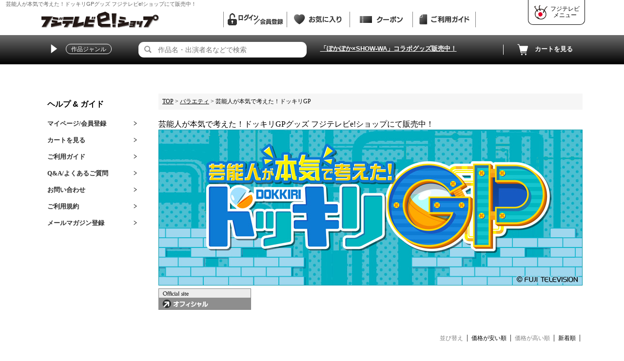

--- FILE ---
content_type: text/html;charset=Shift_JIS
request_url: https://eshop.fujitv.co.jp/fs/fujitv/c/B002173?sort=04
body_size: 9265
content:
<!DOCTYPE html PUBLIC "-//W3C//DTD XHTML 1.0 Transitional//EN" "http://www.w3.org/TR/xhtml1/DTD/xhtml1-transitional.dtd">
<html lang="ja">
<head>
<meta http-equiv="Content-Language" content="ja" />
<meta http-equiv="Content-Type" content="text/html; charset=Shift_JIS" />
<meta http-equiv="Pragma" content="no-cache" />
<meta http-equiv="cache-control" content="no-cache" />
<meta http-equiv="Expires" content="Thu, 01 Dec 1994 16:00:00 GMT" />
<meta name="description" content="フジテレビｅ!ショップにて芸能人が本気で考えた！ドッキリGPグッズ絶賛販売中！" />
<meta name="keywords" content="ドッキリ,どっきり,グランプリ,芸能人,フジテレビ,本気,スターどっきり,公式グッズ" />

<title>芸能人が本気で考えた！ドッキリGP オフィシャルグッズ ｜フジテレビｅ!ショップ</title>
<link rel="stylesheet" type="text/css" href="/shop/css/r_system_preset.css?v3.24.0" />
<link rel="stylesheet" type="text/css" href="/shop/item/fujitv/design/template04/css/system_DesignSettings.css" />
<link rel="stylesheet" type="text/css" href="/shop/item/fujitv/design/template04/css/system_SizeColorSettings.css" />
<link rel="stylesheet" type="text/css" href="/shop/item/fujitv/design/template04/css/system_LayoutSettings.css" />
<link rel="stylesheet" type="text/css" href="/shop/item/fujitv/design/template04/css/original.css" />

<script type="text/javascript" src="/shop/js/jquery.js" charset="UTF-8"></script>
<script type="text/javascript" src="/shop/js/fs2api.js" charset="UTF-8"></script>
<script type="text/javascript">
(function($) {$(function() { $('.FS2_WishListEntryButton_container').click(function(e) { var goodsUrl = e.currentTarget.id.substring(18); FS2.addWishList({ shopKey: 'fujitv', domain: 'eshop.fujitv.co.jp', ssldomain: 'eshop.fujitv.co.jp', data: { goods_url: goodsUrl, url: '%2Ffs%2Ffujitv%2Fc%2FB002173%3Fsort%3D04' }, done: function() { $('#FS2_WishListEntry_' + goodsUrl).addClass('FS2_hiddenElement'); $('#FS2_WishListRegistered_' + goodsUrl).removeClass('FS2_hiddenElement'); }, }); });
 $('.FS2_AlreadyWishListButton_container').click(function(e) { var goodsUrl = e.currentTarget.id.substring(23); FS2.removeWishList({ shopKey: 'fujitv', domain: 'eshop.fujitv.co.jp', ssldomain: 'eshop.fujitv.co.jp', data: { goods_url: goodsUrl, url: '%2Ffs%2Ffujitv%2Fc%2FB002173%3Fsort%3D04' }, done: function() { $('#FS2_WishListEntry_' + goodsUrl).removeClass('FS2_hiddenElement'); $('#FS2_WishListRegistered_' + goodsUrl).addClass('FS2_hiddenElement'); }, }); });});})(jQuery);
</script>


<script type="text/javascript" src="/shop/js/futureshop2.js"></script>
<script type="text/javascript" src="/shop/item/fujitv/design/template04/js/original.js"></script>


<!-- Google tag (gtag.js) -->
<script async src="https://www.googletagmanager.com/gtag/js?id=G-62SNH9600F"></script>
<script>
  window.dataLayer = window.dataLayer || [];
  function gtag(){dataLayer.push(arguments);}
  gtag('js', new Date());

  gtag('config', 'G-62SNH9600F');
</script>
<link rel="icon" href="https://eshop.fujitv.co.jp/favicon.ico">
<link rel="apple-touch-icon" sizes="152x152" href="https://eshop.fujitv.co.jp/apple-touch-icon.png">
<script type="text/javascript" src="//r2.future-shop.jp/fs.fujitv/pc/recommend.js" charset="UTF-8"></script>
</head>
<body id="FS2_body_Goods" class="FS2_body_Goods_GoodsGroupList_2 FS2_body_Goods_B002173" xmlns:fb="http://ogp.me/ns/fb#">

<div class="layout_body">
<div class="FS2_body_text_area"><p class="FS2_body_text" align="left">芸能人が本気で考えた！ドッキリGPグッズ フジテレビe!ショップにて販売中！</p></div>
<div class="layout_header"><script src="/shop/js/fs2api.js"></script>
<script type="text/javascript">
FS2.repeater({ssldomain: 'eshop.fujitv.co.jp',shopKey: 'fujitv',});
</script>
<div id="header">
	<!-- ▼FUJITVナビゲーション▼ -->
	<div id="fujitv-navi-wrap">
		<div id="fujitv-navi">

<script type="text/javascript" src="https://wwws.fujitv.co.jp/safe/javascripts/fujimenu.js"></script>
<script type="text/javascript">writeFujimenu();</script> 

		</div>
		<div id="fujitv-navi-close-wrap">
			<a id="fujitv-navi-close" href="#">閉じる</a>
		</div>
	</div>
	<!-- ▲FUJITVナビゲーション▲ -->
<div id="header_area">
	
                <div id="fuji_menu">
			<a href="#" class="df">
				<img src="/img/header_icon_6.png" alt="">
				<span>フジテレビ<br>メニュー</span>
			</a>
		</div>

		<div id="hd_logo" class="df op">
			<div class="logo"><a href="/"><img src="/img/logo.png" alt="フジテレビe！ショップ"></a></div>

			<p class="icon FS2_repeater"><a href="/fs/fujitv/MyPageTop.html" class="rank_$MEMBER_STAGE_ORDER_NO$"><img src="/img/header_icon_610.png" alt="ログイン"></a></p>
			<p class="icon FS2_repeater"><a href="/fs/fujitv/MyPageTop.html" class="member_$MEMBER_ID$"><img src="/img/header_icon_611.png" alt="マイページ"></a></p>
			<p class="icon"><a href="/fs/fujitv/WishList.html"><img src="/img/header_icon_62.png" alt="お気に入り"></a></p>
			<p class="icon FS2_repeater"><a href="/fs/fujitv/CouponInformationCustomer.html" class="coupon_f coupon_$HAS_COUPON$"></a></p>
			<p class="icon"><a href="/guide.html"><img src="/img/header_icon_64.png" alt="ご利用ガイド"></a></p>


		</div>
	</div>
	<div id="nav_area">
		<nav id="hd_nav" class="df">
			<div id="genre">
				<img src="/img/header_menu_11.png" alt="MENU"><span class="genre_title">作品ジャンル</span>
				<div id="hd_menu">
					<div class="list_menu">
						<ul>
							<li>
								<span class="genre">ドラマ</span>
								<ul>

<li><a href="/fs/fujitv/c/B001511">ヤンドク！【月曜 夜9時】</a></li>
<li><a href="/fs/fujitv/c/B001507">夫に間違いありません【月曜 夜10時】</a></li>
<li><a href="/fs/fujitv/c/B001512">東京P.D. 警視庁広報2係【火曜 夜9時】</a></li>

<li><a href="/fs/fujitv/c/B001508">プロフェッショナル 保険調査員・天音蓮【木曜 夜10時】</a></li>
<li><a href="/fs/fujitv/c/B001510">顔のない患者-救うか、裁くか-</a></li>
<li><a href="/fs/fujitv/c/B001509">あなたを殺す旅</a></li>
<li><a href="/fs/fujitv/c/B001384">絶対零度</a></li>
<li><a href="/fs/fujitv/c/B001501">終幕のロンド－もう二度と、会えないあなたに－</a></li>
<li><a href="/fs/fujitv/c/B001503">新東京水上警察</a></li>
<li><a href="/fs/fujitv/c/B001502">娘の命を奪ったヤツを殺すのは罪ですか？</a></li>
<li><a href="/fs/fujitv/c/B001505">もしもこの世が舞台なら、楽屋はどこにあるのだろう</a></li>
<li><a href="/fs/fujitv/c/B001506">小さい頃は、神様がいて</a></li>
<li><a href="/fs/fujitv/c/B001504">地獄は善意で出来ている</a></li>
<li><a href="/fs/fujitv/c/B001498">明日はもっと、いい日になる</a></li>
<li><a href="/fs/fujitv/c/B001495">愛の、がっこう。</a></li>
<li><a href="/fs/fujitv/c/B001500">マイ・ユース</a></li>
<li><a href="/fs/fujitv/c/B001488">続・続・最後から二番目の恋</a></li>
<li><a href="/fs/fujitv/c/B001491">波うららかに、めおと日和</a></li>
<li><a href="/fs/fujitv/c/B001493">被写界深度</a></li>
<li><a href="/fs/fujitv/c/B001474">全領域異常解決室</a></li>

								</ul>
							</li>
							<li>
								<span class="genre">映画</span>
								<ul>

<li><a href="/fs/fujitv/c/B008216">映画「教場 Reunion」</a></li>
<li><a href="/fs/fujitv/c/B008215">「爆弾」【絶賛公開中】</a></li>
<li><a href="/fs/fujitv/c/B008214">秒速5センチメートル【絶賛公開中】</a></li>
<li><a href="/fs/fujitv/c/B008213">ブラック・ショーマン【絶賛公開中】</a></li>
<li><a href="/fs/fujitv/c/B008212">隣のステラ</a></li>
<li><a href="/fs/fujitv/c/B008211">かくかくしかじか</a></li>
<li><a href="/fs/fujitv/c/B008210">パリピ孔明 THE MOVIE</a></li>
<li><a href="/fs/fujitv/c/B008209">アンダーニンジャ</a></li>
<li><a href="/fs/fujitv/c/B008208">室井慎次 生き続ける者</a></li>
<li><a href="/fs/fujitv/c/B008207">スオミの話をしよう</a></li>
<li><a href="/fs/fujitv/c/B008206">映画 THE３名様Ω～これってフツーに事件じゃね？！～</a></li>
<li><a href="/fs/fujitv/c/B008205">赤羽骨子のボディガード</a></li>
<li><a href="/fs/fujitv/c/B008204">逃走中 THE MOVIE</a></li>
<li><a href="/fs/fujitv/c/B008202">翔んで埼玉～琵琶湖より愛をこめて～</a></li>
<li><a href="/fs/fujitv/c/B008201">映画 ミステリと言う勿れ</a></li>
<li><a href="/fs/fujitv/c/B008200">東京リベンジャーズ2 血のハロウィン編</a></li>
<li><a href="/fs/fujitv/c/B008197">Dr.コトー診療所</a></li>
<li><a href="/fs/fujitv/c/B008196">沈黙のパレード</a></li>
<li><a href="/fs/fujitv/c/B008190">コンフィデンスマンJP 英雄編</a></li>
<li><a href="/fs/fujitv/c/B008178">コンフィデンスマンJP プリンセス編</a></li>
<li><a href="/fs/fujitv/c/B008161">劇場版コード・ブルー－ドクターヘリ緊急救命－</a></li>

								</ul>
							</li>
							<li>
								<span class="genre">バラエティ</span>
								<ul>

<li><a href="/fs/fujitv/c/B002204">かのサンド</a></li>
<li><a href="/fs/fujitv/c/B002205">ミキティダイニング</a></li>
<li><a href="/fs/fujitv/c/B002202">MAZZEL DUO MISSION</a></li>
<li><a href="/fs/fujitv/c/B002200">THE SECOND～漫才トーナメント～2025</a></li>
<li><a href="/fs/fujitv/c/B002196">ザ・ドリフターズ</a></li>
<li><a href="/fs/fujitv/c/B002140">志村けんのバカ殿様</a></li>
<li><a href="/fs/fujitv/c/B002193">千鳥のクセスゴ！</a></li>
<li><a href="/fs/fujitv/c/B002188">千鳥の鬼レンチャン</a></li>
<li><a href="/fs/fujitv/c/B002198">超特急の撮れ高足りてますか？</a></li>
<li><a href="/fs/fujitv/c/B002195">超特急のふじびじスクール！</a></li>
<li><a href="/fs/fujitv/c/B002192">ぽかぽか</a></li>
<li><a href="/fs/fujitv/c/B002164">全力！脱力タイムズ</a></li>
<li><a href="/fs/fujitv/c/B002190">呼び出し先生タナカ</a></li>
<li><a href="/fs/fujitv/c/B002180">新しいカギ</a></li>
<li><a href="/fs/fujitv/c/B002059">逃走中</a></li>
<li><a href="/fs/fujitv/c/B002086">戦闘中</a></li>
<li><a href="/fs/fujitv/c/B002179">突然ですが占ってもいいですか？</a></li>
<li><a href="/fs/fujitv/c/B002178">スパイストラベラー</a></li>
<li><a href="/fs/fujitv/c/B002173">芸能人が本気で考えた！ドッキリGP</a></li>
<li><a href="/fs/fujitv/c/B002172">坂上どうぶつ王国</a></li>

								</ul>
							</li>
							<li>
								<span class="genre">アニメ</span>
								<ul>

<li><a href="/fs/fujitv/c/B007096">パペットスンスン</a></li>
<li><a href="/fs/fujitv/c/B007094">チャギントン×原因は自分にある。</a></li>
<li><a href="/fs/fujitv/c/B007088">ちいかわ</a></li>
<li><a href="/fs/fujitv/c/B007092">JOCHUM</a></li>
<li><a href="/fs/fujitv/c/B007091">チャギントン</a></li>
<li><a href="/fs/fujitv/c/B007095">アニメ「暗殺教室」</a></li>
<li><a href="/fs/fujitv/c/B007087">鬼滅の刃</a></li>
<li><a href="/fs/fujitv/c/B007093">ねこに転生したおじさん</a></li>
<li><a href="/fs/fujitv/c/B007090">逃走中 グレートミッション</a></li>
<li><a href="/fs/fujitv/c/B007089">うる星やつら</a></li>
<li><a href="/fs/fujitv/c/B007002">ワンピース</a></li>
<li><a href="/fs/fujitv/c/B007010">サザエさん</a></li>
<li><a href="/fs/fujitv/c/B007006">ドラゴンボール</a></li>
<li><a href="/fs/fujitv/c/B007085">デジモンアドベンチャー：</a></li>
<li><a href="/fs/fujitv/c/B007023">ゲゲゲの鬼太郎</a></li>
<li><a href="/fs/fujitv/c/B007058">紙兎ロぺ</a></li>
<li><a href="/fs/fujitv/c/B007068">ぼのぼの</a></li>
<li><a href="/fs/fujitv/c/B007086">ミカンせいじん研究所</a></li>
<li><a href="/fs/fujitv/c/B007084">約束のネバーランド</a></li>
<li><a href="/fs/fujitv/c/B007013">ゲゲゲの鬼太郎（原作）</a></li>

								</ul>
							</li>
							<li>
								<span class="genre">スポーツ</span>
								<ul>

<li><a href="/fs/fujitv/c/B004031">バレーボール</a></li>
<li><a href="/fs/fujitv/c/B004025">フィギュアスケート</a></li>


								</ul>
							</li>
							<li>
								<span class="genre">情報・報道</span>
								<ul>
<li><a href="/fs/fujitv/c/B005001">めざましテレビ</a></li>
<li><a href="/fs/fujitv/c/mezamashi_aloha">めざましテレビ ご当地アロハシャツ</a></li>
<li><a href="/fs/fujitv/c/B005020">サン！シャイン</a></li>
<li><a href="/fs/fujitv/c/B005018">めざまし８</a></li>
<li><a href="/fs/fujitv/c/B005017">ノンストップ！</a></li>
<li><a href="/fs/fujitv/c/B005016">直撃LIVE グッディ！</a></li>

								</ul>
							</li>
							<!--<li>
								<span class="genre">アナウンサー</span>
								<ul>
<li><a href="/fs/fujitv/c/B012010">宮司愛海のすみません、今まで黙ってたんですけど…</a></li>
									<li><a href="/fs/fujitv/c/B012001">アナウンサーグッズ</a></li>
								</ul>
							</li>-->
							<li>
								<span class="genre">オリジナルキャラクター</span>
								<ul>
									<li><a href="/fs/fujitv/c/B011002">バボちゃん</a></li>
									<li><a href="/fs/fujitv/c/B011012">ガチャピン・ムック</a></li>
<li><a href="/fs/fujitv/c/B011004">小犬のラフちゃん</a></li>
								</ul>
							</li>

						</ul>
					</div>
				</div>
			</div>
			<div id="search_box">
				<form action="/fs/fujitv/GoodsSearchList.html" method="get">
					<input type="hidden" name="_e_k" value="Ａ" />
					<div class="input_area df">
						<input alt="検索" class="pict" name="search" onclick="return canSubmit();" type="image" src="/img/search_btn.png">
						<input name="keyword" class="text" maxlength="1000" type="text" placeholder="作品名・出演者名などで検索">
					</div>
				</form>
			</div>
			
			<p id="hotwordbox"><a href="/fs/fujitv/c/B002192?utm_source=topword&utm_campaign=topword_0113">
			「ぽかぽか×SHOW-WA」コラボグッズ販売中！
			</a>
			</p>
			
			<div id="cart" class="op"><a href="/fs/fujitv/ShoppingCart.html"><img src="/img/header_menu_2.png" alt="CART">カートを見る</a></div>

		</nav>
	</div>
</div></div>

 <table border="0" cellspacing="0" cellpadding="0" class="layout_table">
 <tr>
 <td class="layout_menu"><div class="list_menu">

	<dl>
		<dt>ヘルプ &amp; ガイド</dt>
		<dd>
			<ul>

				<li><a href="/fs/fujitv/MyPageTop.html">マイページ/会員登録</a></li>
				<li><a href="/fs/fujitv/ShoppingCart.html">カートを見る</a></li>
				<li><a href="/guide.html">ご利用ガイド</a></li>
				<li><a href="/qa.html">Q&amp;A/よくあるご質問</a></li>
				<li><a href="/inquiry/">お問い合わせ</a></li>
				<li><a href="/kiyaku.html">ご利用規約</a></li>
				<li><a href="/fs/fujitv/MailMagazineEntry.html">メールマガジン登録</a></li>
			</ul>
		</dd>
	</dl>
</div>
</td>
 <td class="layout_content">
 <div class="utility"> 
<table width="100%" border="0" cellpadding="0" cellspacing="0">
<tr>
<td class="FS2_welcome_area">
<span class="welcome">いらっしゃいませ　ゲストさん</span>
</td>
<td width="10%" rowspan="2" align="right" nowrap="nowrap">
<a href="https://eshop.fujitv.co.jp/fs/fujitv/ShoppingCart.html" class="viewCart" onClick="return canSubmit();"><img src="/shop/item/fujitv/design/template04/btn/CartButtonImage.gif" alt="カートを見る" border="0" /></a></td>
</tr>
<tr>
<td class="FS2_login_area">
<ul class="login">
<li class="FS2_icon_wishlist"> <a href="https://eshop.fujitv.co.jp/fs/fujitv/WishList.html" onClick="return canSubmit();">お気に入り一覧</a></li>
<li class="FS2_icon_mypage"> <a href="https://eshop.fujitv.co.jp/fs/fujitv/MyPageTop.html" onClick="return canSubmit();">マイページ</a></li>
<li class="FS2_icon_login"> <a href="javascript:document.location='https://eshop.fujitv.co.jp/fs/fujitv/Login.html?url='+encodeURIComponent(document.location)" onClick="return canSubmit();">ログイン</a></li>
<li class="FS2_icon_password"> <a href="https://eshop.fujitv.co.jp/fs/fujitv/PasswordReminderEdit.html" onClick="return canSubmit();">パスワードをお忘れの場合</a></li>
</ul>
</td>
</tr>
</table>
<ul class="item">
<li class="FS2_postagesettlelist"> <a href="https://eshop.fujitv.co.jp/fs/fujitv/PostageSettleList.html" onClick="return canSubmit();">送料とお支払い方法について</a> </li>
<li class="FS2_privacypolicy"> <a href="https://eshop.fujitv.co.jp/fs/fujitv/PrivacyPolicy.html" onClick="return canSubmit();">個人情報の取り扱いについて</a> </li>
<li class="FS2_businessdeal"> <a href="https://eshop.fujitv.co.jp/fs/fujitv/BusinessDeal.html" onClick="return canSubmit();">特定商取引法に基づく表示</a> </li>
</ul>
</div>
 <div class="system_content">
 <p class="pan FS2_breadcrumbs">
<a href="https://eshop.fujitv.co.jp/">TOP</a> &gt; <a href="https://eshop.fujitv.co.jp/fs/fujitv/c/g_variety">バラエティ</a> &gt; 芸能人が本気で考えた！ドッキリGP
</p>
 
 <div class="user_content FS2_upper_comment FS2_SeniorDesign_comment"><h1>
芸能人が本気で考えた！ドッキリGPグッズ フジテレビe!ショップにて販売中！
</h1>

<div class="category_image"><div class="pict"><img src="/img/category/headr_B002173.jpg" alt=""></div>
<ul class="df">

<li><a href="https://www.fujitv.co.jp/dokkirigp/" target="_blank"><img src="/img/category/link_bnr1_pc.png" alt="オフィシャル"></a></li>


</ul></div></div>
 
 
  
  <div class="FS2_sort_menu_bg">
<ul id="FS2_sort_menu">
<li class="FS2_sort_menu_title">並び替え</li>
<li class="FS2_sort_menu_sortPriceLowLink"><a href="/fs/fujitv/c/B002173?sort=03">価格が安い順</a></li>
<li class="FS2_sort_menu_sortPriceHighLink">価格が高い順</li>
<li class="FS2_sort_menu_sortNewLink"><a href="/fs/fujitv/c/B002173?sort=02">新着順</a></li>
</ul>
</div>
 <div class="FS2_GroupLayout">
 <p class="pager">
<span class="FS2_pager_text">19 件中 1-19 件表示　</span>
</p>
 
<div class="groupLayout">
<div class="alignItem_04">

<a name="32373"></a>
<div class="gl_Item" id="FS2_itemlayout_D">
<table border="0" cellspacing="0" cellpadding="0">
 <tr>
 <td class="FS2_itemlayout_td_Left"><div class="FS2_thumbnail_container"><a href="https://eshop.fujitv.co.jp/fs/fujitv/B002173/32373" onClick="return canSubmit();"><img src="/shop/item/fujitv/picture/goods/9392_thumbnail.jpg" alt="芸能人が本気で考えた！ドッキリGP げろっくまくんぶるぶるマスコット" class="thumbnail" border="0" /></a></div></td>
 <td class="FS2_itemlayout_td_Right">
<h2 class="itemGroup"><a href="https://eshop.fujitv.co.jp/fs/fujitv/B002173/32373" onClick="return canSubmit();">芸能人が本気で考えた！ドッキリGP げろっくまくんぶるぶるマスコット</a></h2>

<div class="FS2_itemPrice_area">
<p class="FS2_itemPrice_text"><span class="itemPrice">1,760円</span><span class="FS2_itemPrice_addition">(税込)</span></p>

</div>
<form action="https://eshop.fujitv.co.jp/fs/fujitv/ToCart.html" method="POST">
<input type="image" name="dummySubmit" border="0" src="/adminItem/img/1px.gif" id="submit" value="" onClick="return false;" class="dummySubmit"/>
 <input type="hidden" name="url" value="/fs/fujitv/c/B002173?sort=04" />
 <input type="hidden" name="pagename" value="GoodsGroupList" />
 <input type="hidden" name="goodsId" value="9392" />
 
	
 <div class="FS2_WishListButton_area">
<a href="javascript:void(0)" id="FS2_WishListEntry_32373" class="FS2_WishListEntryButton_container"><img src="/shop/item/fujitv/design/template04/btn/WishListButtonForGroup.gif" alt="お気に入りに登録" border="0" /></a>
<a href="javascript:void(0)" id="FS2_WishListRegistered_32373" class="FS2_AlreadyWishListButton_container FS2_hiddenElement"><img src="/shop/item/fujitv/design/template04/btn/AlreadyWishListButtonForGroup.gif" alt="お気に入りに登録済み" border="0" /></a>
</div><span>
		<div class="FS2_figure">
	<table border="0" cellspacing="2" cellpadding="0" class="FS2_figure_table">
	 <tr>
	 <td style="vertical-align:middle;" nowrap="nowrap" class="FS2_figure_table_td_figure">数量</td>
	 <td style="vertical-align:middle;" class="FS2_figure_table_td_input_cnt"><input name="cnt" type="text" value="1" size="3" maxlength="16000" /></td>
 <td style="vertical-align:middle;" class="FS2_figure_table_td_updn_btn"><input type="image" src="/shop/img/nup.gif" width="15" height="13" onClick="return countUp(this.form.cnt);" /><br /><input type="image" src="/shop/img/ndown.gif" width="15" height="12" onClick="return countDown(this.form.cnt);" /></td>
	 <td style="vertical-align:middle;" class="FS2_figure_table_td_cart_btn"><input name="toCart" type="image" id="toCart" src="/shop/item/fujitv/design/template04/btn/InCartButton.gif" alt="カートに入れる" onClick="return canSubmit();" /></td>
 <td style="vertical-align:middle;" class="FS2_figure_table_td_detail_btn"><a href="https://eshop.fujitv.co.jp/fs/fujitv/B002173/32373" onClick="return canSubmit();"><img src="/shop/item/fujitv/design/template04/btn/DetailButton.gif" border="0" alt="詳しく見る" /></a></td>
	 </tr>
	</table>
	</div></span>
</form>

 </td>
 </tr>
</table>
</div>

<a name="32436"></a>
<div class="gl_Item" id="FS2_itemlayout_D">
<table border="0" cellspacing="0" cellpadding="0">
 <tr>
 <td class="FS2_itemlayout_td_Left"><div class="FS2_thumbnail_container"><a href="https://eshop.fujitv.co.jp/fs/fujitv/B002173/32436" onClick="return canSubmit();"><img src="/shop/item/fujitv/picture/goods/9515_thumbnail.jpg" alt="芸能人が本気で考えた！ドッキリGP ボムマジクッキー" class="thumbnail" border="0" /></a></div></td>
 <td class="FS2_itemlayout_td_Right">
<h2 class="itemGroup"><a href="https://eshop.fujitv.co.jp/fs/fujitv/B002173/32436" onClick="return canSubmit();">芸能人が本気で考えた！ドッキリGP ボムマジクッキー</a></h2>

<div class="FS2_itemPrice_area">
<p class="FS2_itemPrice_text"><span class="itemPrice">1,080円</span><span class="FS2_itemPrice_addition">(税込)</span></p>

</div>
<input type="image" name="dummySubmit" border="0" src="/adminItem/img/1px.gif" id="submit" value="" onClick="return false;" class="dummySubmit"/>
 
 
 
 
	
 <div class="FS2_WishListButton_area">
<a href="javascript:void(0)" id="FS2_WishListEntry_32436" class="FS2_WishListEntryButton_container"><img src="/shop/item/fujitv/design/template04/btn/WishListButtonForGroup.gif" alt="お気に入りに登録" border="0" /></a>
<a href="javascript:void(0)" id="FS2_WishListRegistered_32436" class="FS2_AlreadyWishListButton_container FS2_hiddenElement"><img src="/shop/item/fujitv/design/template04/btn/AlreadyWishListButtonForGroup.gif" alt="お気に入りに登録済み" border="0" /></a>
</div><p class="itemStock FS2_noStockText">SOLD OUT</p>
	

 </td>
 </tr>
</table>
</div>

<a name="32372"></a>
<div class="gl_Item" id="FS2_itemlayout_D">
<table border="0" cellspacing="0" cellpadding="0">
 <tr>
 <td class="FS2_itemlayout_td_Left"><div class="FS2_thumbnail_container"><a href="https://eshop.fujitv.co.jp/fs/fujitv/B002173/32372" onClick="return canSubmit();"><img src="/shop/item/fujitv/picture/goods/9391_thumbnail.jpg" alt="芸能人が本気で考えた！ドッキリGP げろっくまくんハンドタオル(紫)" class="thumbnail" border="0" /></a></div></td>
 <td class="FS2_itemlayout_td_Right">
<h2 class="itemGroup"><a href="https://eshop.fujitv.co.jp/fs/fujitv/B002173/32372" onClick="return canSubmit();">芸能人が本気で考えた！ドッキリGP げろっくまくんハンドタオル(紫)</a></h2>

<div class="FS2_itemPrice_area">
<p class="FS2_itemPrice_text"><span class="itemPrice">990円</span><span class="FS2_itemPrice_addition">(税込)</span></p>

</div>
<form action="https://eshop.fujitv.co.jp/fs/fujitv/ToCart.html" method="POST">
<input type="image" name="dummySubmit" border="0" src="/adminItem/img/1px.gif" id="submit" value="" onClick="return false;" class="dummySubmit"/>
 <input type="hidden" name="url" value="/fs/fujitv/c/B002173?sort=04" />
 <input type="hidden" name="pagename" value="GoodsGroupList" />
 <input type="hidden" name="goodsId" value="9391" />
 
	
 <div class="FS2_WishListButton_area">
<a href="javascript:void(0)" id="FS2_WishListEntry_32372" class="FS2_WishListEntryButton_container"><img src="/shop/item/fujitv/design/template04/btn/WishListButtonForGroup.gif" alt="お気に入りに登録" border="0" /></a>
<a href="javascript:void(0)" id="FS2_WishListRegistered_32372" class="FS2_AlreadyWishListButton_container FS2_hiddenElement"><img src="/shop/item/fujitv/design/template04/btn/AlreadyWishListButtonForGroup.gif" alt="お気に入りに登録済み" border="0" /></a>
</div><span>
		<div class="FS2_figure">
	<table border="0" cellspacing="2" cellpadding="0" class="FS2_figure_table">
	 <tr>
	 <td style="vertical-align:middle;" nowrap="nowrap" class="FS2_figure_table_td_figure">数量</td>
	 <td style="vertical-align:middle;" class="FS2_figure_table_td_input_cnt"><input name="cnt" type="text" value="1" size="3" maxlength="16000" /></td>
 <td style="vertical-align:middle;" class="FS2_figure_table_td_updn_btn"><input type="image" src="/shop/img/nup.gif" width="15" height="13" onClick="return countUp(this.form.cnt);" /><br /><input type="image" src="/shop/img/ndown.gif" width="15" height="12" onClick="return countDown(this.form.cnt);" /></td>
	 <td style="vertical-align:middle;" class="FS2_figure_table_td_cart_btn"><input name="toCart" type="image" id="toCart" src="/shop/item/fujitv/design/template04/btn/InCartButton.gif" alt="カートに入れる" onClick="return canSubmit();" /></td>
 <td style="vertical-align:middle;" class="FS2_figure_table_td_detail_btn"><a href="https://eshop.fujitv.co.jp/fs/fujitv/B002173/32372" onClick="return canSubmit();"><img src="/shop/item/fujitv/design/template04/btn/DetailButton.gif" border="0" alt="詳しく見る" /></a></td>
	 </tr>
	</table>
	</div></span>
</form>

 </td>
 </tr>
</table>
</div>

<a name="32371"></a>
<div class="gl_Item" id="FS2_itemlayout_D">
<table border="0" cellspacing="0" cellpadding="0">
 <tr>
 <td class="FS2_itemlayout_td_Left"><div class="FS2_thumbnail_container"><a href="https://eshop.fujitv.co.jp/fs/fujitv/B002173/32371" onClick="return canSubmit();"><img src="/shop/item/fujitv/picture/goods/9390_thumbnail.jpg" alt="芸能人が本気で考えた！ドッキリGP 土佐兄弟卓也のDOSUKEBE顔ステッカー" class="thumbnail" border="0" /></a></div></td>
 <td class="FS2_itemlayout_td_Right">
<h2 class="itemGroup"><a href="https://eshop.fujitv.co.jp/fs/fujitv/B002173/32371" onClick="return canSubmit();">芸能人が本気で考えた！ドッキリGP 土佐兄弟卓也のDOSUKEBE顔ステッカー</a></h2>

<div class="FS2_itemPrice_area">
<p class="FS2_itemPrice_text"><span class="itemPrice">792円</span><span class="FS2_itemPrice_addition">(税込)</span></p>

</div>
<input type="image" name="dummySubmit" border="0" src="/adminItem/img/1px.gif" id="submit" value="" onClick="return false;" class="dummySubmit"/>
 
 
 
 
	
 <div class="FS2_WishListButton_area">
<a href="javascript:void(0)" id="FS2_WishListEntry_32371" class="FS2_WishListEntryButton_container"><img src="/shop/item/fujitv/design/template04/btn/WishListButtonForGroup.gif" alt="お気に入りに登録" border="0" /></a>
<a href="javascript:void(0)" id="FS2_WishListRegistered_32371" class="FS2_AlreadyWishListButton_container FS2_hiddenElement"><img src="/shop/item/fujitv/design/template04/btn/AlreadyWishListButtonForGroup.gif" alt="お気に入りに登録済み" border="0" /></a>
</div><p class="itemStock FS2_noStockText">SOLD OUT</p>
	

 </td>
 </tr>
</table>
</div>
<br clear="all"/>

<a name="32438"></a>
<div class="gl_Item" id="FS2_itemlayout_D">
<table border="0" cellspacing="0" cellpadding="0">
 <tr>
 <td class="FS2_itemlayout_td_Left"><div class="FS2_thumbnail_container"><a href="https://eshop.fujitv.co.jp/fs/fujitv/B002173/32438" onClick="return canSubmit();"><img src="/shop/item/fujitv/picture/goods/9517_thumbnail.jpg" alt="芸能人が本気で考えた！ドッキリGP 秒でドッキリシール 2024Ver.A" class="thumbnail" border="0" /></a></div></td>
 <td class="FS2_itemlayout_td_Right">
<h2 class="itemGroup"><a href="https://eshop.fujitv.co.jp/fs/fujitv/B002173/32438" onClick="return canSubmit();">芸能人が本気で考えた！ドッキリGP 秒でドッキリシール 2024Ver.A</a></h2>

<div class="FS2_itemPrice_area">
<p class="FS2_itemPrice_text"><span class="itemPrice">660円</span><span class="FS2_itemPrice_addition">(税込)</span></p>

</div>
<form action="https://eshop.fujitv.co.jp/fs/fujitv/ToCart.html" method="POST">
<input type="image" name="dummySubmit" border="0" src="/adminItem/img/1px.gif" id="submit" value="" onClick="return false;" class="dummySubmit"/>
 <input type="hidden" name="url" value="/fs/fujitv/c/B002173?sort=04" />
 <input type="hidden" name="pagename" value="GoodsGroupList" />
 <input type="hidden" name="goodsId" value="9517" />
 
	
 <div class="FS2_WishListButton_area">
<a href="javascript:void(0)" id="FS2_WishListEntry_32438" class="FS2_WishListEntryButton_container"><img src="/shop/item/fujitv/design/template04/btn/WishListButtonForGroup.gif" alt="お気に入りに登録" border="0" /></a>
<a href="javascript:void(0)" id="FS2_WishListRegistered_32438" class="FS2_AlreadyWishListButton_container FS2_hiddenElement"><img src="/shop/item/fujitv/design/template04/btn/AlreadyWishListButtonForGroup.gif" alt="お気に入りに登録済み" border="0" /></a>
</div><span>
		<div class="FS2_figure">
	<table border="0" cellspacing="2" cellpadding="0" class="FS2_figure_table">
	 <tr>
	 <td style="vertical-align:middle;" nowrap="nowrap" class="FS2_figure_table_td_figure">数量</td>
	 <td style="vertical-align:middle;" class="FS2_figure_table_td_input_cnt"><input name="cnt" type="text" value="1" size="3" maxlength="16000" /></td>
 <td style="vertical-align:middle;" class="FS2_figure_table_td_updn_btn"><input type="image" src="/shop/img/nup.gif" width="15" height="13" onClick="return countUp(this.form.cnt);" /><br /><input type="image" src="/shop/img/ndown.gif" width="15" height="12" onClick="return countDown(this.form.cnt);" /></td>
	 <td style="vertical-align:middle;" class="FS2_figure_table_td_cart_btn"><input name="toCart" type="image" id="toCart" src="/shop/item/fujitv/design/template04/btn/InCartButton.gif" alt="カートに入れる" onClick="return canSubmit();" /></td>
 <td style="vertical-align:middle;" class="FS2_figure_table_td_detail_btn"><a href="https://eshop.fujitv.co.jp/fs/fujitv/B002173/32438" onClick="return canSubmit();"><img src="/shop/item/fujitv/design/template04/btn/DetailButton.gif" border="0" alt="詳しく見る" /></a></td>
	 </tr>
	</table>
	</div></span>
</form>

 </td>
 </tr>
</table>
</div>

<a name="32437"></a>
<div class="gl_Item" id="FS2_itemlayout_D">
<table border="0" cellspacing="0" cellpadding="0">
 <tr>
 <td class="FS2_itemlayout_td_Left"><div class="FS2_thumbnail_container"><a href="https://eshop.fujitv.co.jp/fs/fujitv/B002173/32437" onClick="return canSubmit();"><img src="/shop/item/fujitv/picture/goods/9516_thumbnail.jpg" alt="芸能人が本気で考えた！ドッキリGP 秒でドッキリシール 2024ver.B" class="thumbnail" border="0" /></a></div></td>
 <td class="FS2_itemlayout_td_Right">
<h2 class="itemGroup"><a href="https://eshop.fujitv.co.jp/fs/fujitv/B002173/32437" onClick="return canSubmit();">芸能人が本気で考えた！ドッキリGP 秒でドッキリシール 2024ver.B</a></h2>

<div class="FS2_itemPrice_area">
<p class="FS2_itemPrice_text"><span class="itemPrice">660円</span><span class="FS2_itemPrice_addition">(税込)</span></p>

</div>
<form action="https://eshop.fujitv.co.jp/fs/fujitv/ToCart.html" method="POST">
<input type="image" name="dummySubmit" border="0" src="/adminItem/img/1px.gif" id="submit" value="" onClick="return false;" class="dummySubmit"/>
 <input type="hidden" name="url" value="/fs/fujitv/c/B002173?sort=04" />
 <input type="hidden" name="pagename" value="GoodsGroupList" />
 <input type="hidden" name="goodsId" value="9516" />
 
	
 <div class="FS2_WishListButton_area">
<a href="javascript:void(0)" id="FS2_WishListEntry_32437" class="FS2_WishListEntryButton_container"><img src="/shop/item/fujitv/design/template04/btn/WishListButtonForGroup.gif" alt="お気に入りに登録" border="0" /></a>
<a href="javascript:void(0)" id="FS2_WishListRegistered_32437" class="FS2_AlreadyWishListButton_container FS2_hiddenElement"><img src="/shop/item/fujitv/design/template04/btn/AlreadyWishListButtonForGroup.gif" alt="お気に入りに登録済み" border="0" /></a>
</div><span>
		<div class="FS2_figure">
	<table border="0" cellspacing="2" cellpadding="0" class="FS2_figure_table">
	 <tr>
	 <td style="vertical-align:middle;" nowrap="nowrap" class="FS2_figure_table_td_figure">数量</td>
	 <td style="vertical-align:middle;" class="FS2_figure_table_td_input_cnt"><input name="cnt" type="text" value="1" size="3" maxlength="16000" /></td>
 <td style="vertical-align:middle;" class="FS2_figure_table_td_updn_btn"><input type="image" src="/shop/img/nup.gif" width="15" height="13" onClick="return countUp(this.form.cnt);" /><br /><input type="image" src="/shop/img/ndown.gif" width="15" height="12" onClick="return countDown(this.form.cnt);" /></td>
	 <td style="vertical-align:middle;" class="FS2_figure_table_td_cart_btn"><input name="toCart" type="image" id="toCart" src="/shop/item/fujitv/design/template04/btn/InCartButton.gif" alt="カートに入れる" onClick="return canSubmit();" /></td>
 <td style="vertical-align:middle;" class="FS2_figure_table_td_detail_btn"><a href="https://eshop.fujitv.co.jp/fs/fujitv/B002173/32437" onClick="return canSubmit();"><img src="/shop/item/fujitv/design/template04/btn/DetailButton.gif" border="0" alt="詳しく見る" /></a></td>
	 </tr>
	</table>
	</div></span>
</form>

 </td>
 </tr>
</table>
</div>

<a name="30262"></a>
<div class="gl_Item" id="FS2_itemlayout_D">
<table border="0" cellspacing="0" cellpadding="0">
 <tr>
 <td class="FS2_itemlayout_td_Left"><div class="FS2_thumbnail_container"><a href="https://eshop.fujitv.co.jp/fs/fujitv/B002173/30262" onClick="return canSubmit();"><img src="/shop/item/fujitv/picture/goods/6575_thumbnail.jpg" alt="芸能人が本気で考えた！ドッキリGP 秒でドッキリシールA" class="thumbnail" border="0" /></a></div></td>
 <td class="FS2_itemlayout_td_Right">
<h2 class="itemGroup"><a href="https://eshop.fujitv.co.jp/fs/fujitv/B002173/30262" onClick="return canSubmit();">芸能人が本気で考えた！ドッキリGP 秒でドッキリシールA</a></h2>

<div class="FS2_itemPrice_area">
<p class="FS2_itemPrice_text"><span class="itemPrice">660円</span><span class="FS2_itemPrice_addition">(税込)</span></p>

</div>
<form action="https://eshop.fujitv.co.jp/fs/fujitv/ToCart.html" method="POST">
<input type="image" name="dummySubmit" border="0" src="/adminItem/img/1px.gif" id="submit" value="" onClick="return false;" class="dummySubmit"/>
 <input type="hidden" name="url" value="/fs/fujitv/c/B002173?sort=04" />
 <input type="hidden" name="pagename" value="GoodsGroupList" />
 <input type="hidden" name="goodsId" value="6575" />
 
	
 <div class="FS2_WishListButton_area">
<a href="javascript:void(0)" id="FS2_WishListEntry_30262" class="FS2_WishListEntryButton_container"><img src="/shop/item/fujitv/design/template04/btn/WishListButtonForGroup.gif" alt="お気に入りに登録" border="0" /></a>
<a href="javascript:void(0)" id="FS2_WishListRegistered_30262" class="FS2_AlreadyWishListButton_container FS2_hiddenElement"><img src="/shop/item/fujitv/design/template04/btn/AlreadyWishListButtonForGroup.gif" alt="お気に入りに登録済み" border="0" /></a>
</div><span>
		<div class="FS2_figure">
	<table border="0" cellspacing="2" cellpadding="0" class="FS2_figure_table">
	 <tr>
	 <td style="vertical-align:middle;" nowrap="nowrap" class="FS2_figure_table_td_figure">数量</td>
	 <td style="vertical-align:middle;" class="FS2_figure_table_td_input_cnt"><input name="cnt" type="text" value="1" size="3" maxlength="16000" /></td>
 <td style="vertical-align:middle;" class="FS2_figure_table_td_updn_btn"><input type="image" src="/shop/img/nup.gif" width="15" height="13" onClick="return countUp(this.form.cnt);" /><br /><input type="image" src="/shop/img/ndown.gif" width="15" height="12" onClick="return countDown(this.form.cnt);" /></td>
	 <td style="vertical-align:middle;" class="FS2_figure_table_td_cart_btn"><input name="toCart" type="image" id="toCart" src="/shop/item/fujitv/design/template04/btn/InCartButton.gif" alt="カートに入れる" onClick="return canSubmit();" /></td>
 <td style="vertical-align:middle;" class="FS2_figure_table_td_detail_btn"><a href="https://eshop.fujitv.co.jp/fs/fujitv/B002173/30262" onClick="return canSubmit();"><img src="/shop/item/fujitv/design/template04/btn/DetailButton.gif" border="0" alt="詳しく見る" /></a></td>
	 </tr>
	</table>
	</div></span>
</form>

 </td>
 </tr>
</table>
</div>

<a name="30261"></a>
<div class="gl_Item" id="FS2_itemlayout_D">
<table border="0" cellspacing="0" cellpadding="0">
 <tr>
 <td class="FS2_itemlayout_td_Left"><div class="FS2_thumbnail_container"><a href="https://eshop.fujitv.co.jp/fs/fujitv/B002173/30261" onClick="return canSubmit();"><img src="/shop/item/fujitv/picture/goods/6574_thumbnail.jpg" alt="芸能人が本気で考えた！ドッキリGP 秒でドッキリシールB" class="thumbnail" border="0" /></a></div></td>
 <td class="FS2_itemlayout_td_Right">
<h2 class="itemGroup"><a href="https://eshop.fujitv.co.jp/fs/fujitv/B002173/30261" onClick="return canSubmit();">芸能人が本気で考えた！ドッキリGP 秒でドッキリシールB</a></h2>

<div class="FS2_itemPrice_area">
<p class="FS2_itemPrice_text"><span class="itemPrice">660円</span><span class="FS2_itemPrice_addition">(税込)</span></p>

</div>
<form action="https://eshop.fujitv.co.jp/fs/fujitv/ToCart.html" method="POST">
<input type="image" name="dummySubmit" border="0" src="/adminItem/img/1px.gif" id="submit" value="" onClick="return false;" class="dummySubmit"/>
 <input type="hidden" name="url" value="/fs/fujitv/c/B002173?sort=04" />
 <input type="hidden" name="pagename" value="GoodsGroupList" />
 <input type="hidden" name="goodsId" value="6574" />
 
	
 <div class="FS2_WishListButton_area">
<a href="javascript:void(0)" id="FS2_WishListEntry_30261" class="FS2_WishListEntryButton_container"><img src="/shop/item/fujitv/design/template04/btn/WishListButtonForGroup.gif" alt="お気に入りに登録" border="0" /></a>
<a href="javascript:void(0)" id="FS2_WishListRegistered_30261" class="FS2_AlreadyWishListButton_container FS2_hiddenElement"><img src="/shop/item/fujitv/design/template04/btn/AlreadyWishListButtonForGroup.gif" alt="お気に入りに登録済み" border="0" /></a>
</div><span>
		<div class="FS2_figure">
	<table border="0" cellspacing="2" cellpadding="0" class="FS2_figure_table">
	 <tr>
	 <td style="vertical-align:middle;" nowrap="nowrap" class="FS2_figure_table_td_figure">数量</td>
	 <td style="vertical-align:middle;" class="FS2_figure_table_td_input_cnt"><input name="cnt" type="text" value="1" size="3" maxlength="16000" /></td>
 <td style="vertical-align:middle;" class="FS2_figure_table_td_updn_btn"><input type="image" src="/shop/img/nup.gif" width="15" height="13" onClick="return countUp(this.form.cnt);" /><br /><input type="image" src="/shop/img/ndown.gif" width="15" height="12" onClick="return countDown(this.form.cnt);" /></td>
	 <td style="vertical-align:middle;" class="FS2_figure_table_td_cart_btn"><input name="toCart" type="image" id="toCart" src="/shop/item/fujitv/design/template04/btn/InCartButton.gif" alt="カートに入れる" onClick="return canSubmit();" /></td>
 <td style="vertical-align:middle;" class="FS2_figure_table_td_detail_btn"><a href="https://eshop.fujitv.co.jp/fs/fujitv/B002173/30261" onClick="return canSubmit();"><img src="/shop/item/fujitv/design/template04/btn/DetailButton.gif" border="0" alt="詳しく見る" /></a></td>
	 </tr>
	</table>
	</div></span>
</form>

 </td>
 </tr>
</table>
</div>
<br clear="all"/>

<a name="30260"></a>
<div class="gl_Item" id="FS2_itemlayout_D">
<table border="0" cellspacing="0" cellpadding="0">
 <tr>
 <td class="FS2_itemlayout_td_Left"><div class="FS2_thumbnail_container"><a href="https://eshop.fujitv.co.jp/fs/fujitv/B002173/30260" onClick="return canSubmit();"><img src="/shop/item/fujitv/picture/goods/6573_thumbnail.jpg" alt="芸能人が本気で考えた！ドッキリGP 森脇健児のしょーもない瞬間シール" class="thumbnail" border="0" /></a></div></td>
 <td class="FS2_itemlayout_td_Right">
<h2 class="itemGroup"><a href="https://eshop.fujitv.co.jp/fs/fujitv/B002173/30260" onClick="return canSubmit();">芸能人が本気で考えた！ドッキリGP 森脇健児のしょーもない瞬間シール</a></h2>

<div class="FS2_itemPrice_area">
<p class="FS2_itemPrice_text"><span class="itemPrice">660円</span><span class="FS2_itemPrice_addition">(税込)</span></p>

</div>
<form action="https://eshop.fujitv.co.jp/fs/fujitv/ToCart.html" method="POST">
<input type="image" name="dummySubmit" border="0" src="/adminItem/img/1px.gif" id="submit" value="" onClick="return false;" class="dummySubmit"/>
 <input type="hidden" name="url" value="/fs/fujitv/c/B002173?sort=04" />
 <input type="hidden" name="pagename" value="GoodsGroupList" />
 <input type="hidden" name="goodsId" value="6573" />
 
	
 <div class="FS2_WishListButton_area">
<a href="javascript:void(0)" id="FS2_WishListEntry_30260" class="FS2_WishListEntryButton_container"><img src="/shop/item/fujitv/design/template04/btn/WishListButtonForGroup.gif" alt="お気に入りに登録" border="0" /></a>
<a href="javascript:void(0)" id="FS2_WishListRegistered_30260" class="FS2_AlreadyWishListButton_container FS2_hiddenElement"><img src="/shop/item/fujitv/design/template04/btn/AlreadyWishListButtonForGroup.gif" alt="お気に入りに登録済み" border="0" /></a>
</div><span>
		<div class="FS2_figure">
	<table border="0" cellspacing="2" cellpadding="0" class="FS2_figure_table">
	 <tr>
	 <td style="vertical-align:middle;" nowrap="nowrap" class="FS2_figure_table_td_figure">数量</td>
	 <td style="vertical-align:middle;" class="FS2_figure_table_td_input_cnt"><input name="cnt" type="text" value="1" size="3" maxlength="16000" /></td>
 <td style="vertical-align:middle;" class="FS2_figure_table_td_updn_btn"><input type="image" src="/shop/img/nup.gif" width="15" height="13" onClick="return countUp(this.form.cnt);" /><br /><input type="image" src="/shop/img/ndown.gif" width="15" height="12" onClick="return countDown(this.form.cnt);" /></td>
	 <td style="vertical-align:middle;" class="FS2_figure_table_td_cart_btn"><input name="toCart" type="image" id="toCart" src="/shop/item/fujitv/design/template04/btn/InCartButton.gif" alt="カートに入れる" onClick="return canSubmit();" /></td>
 <td style="vertical-align:middle;" class="FS2_figure_table_td_detail_btn"><a href="https://eshop.fujitv.co.jp/fs/fujitv/B002173/30260" onClick="return canSubmit();"><img src="/shop/item/fujitv/design/template04/btn/DetailButton.gif" border="0" alt="詳しく見る" /></a></td>
	 </tr>
	</table>
	</div></span>
</form>

 </td>
 </tr>
</table>
</div>

<a name="30259"></a>
<div class="gl_Item" id="FS2_itemlayout_D">
<table border="0" cellspacing="0" cellpadding="0">
 <tr>
 <td class="FS2_itemlayout_td_Left"><div class="FS2_thumbnail_container"><a href="https://eshop.fujitv.co.jp/fs/fujitv/B002173/30259" onClick="return canSubmit();"><img src="/shop/item/fujitv/picture/goods/6572_thumbnail.jpg" alt="芸能人が本気で考えた！ドッキリGP 永野COLLECTIONシール" class="thumbnail" border="0" /></a></div></td>
 <td class="FS2_itemlayout_td_Right">
<h2 class="itemGroup"><a href="https://eshop.fujitv.co.jp/fs/fujitv/B002173/30259" onClick="return canSubmit();">芸能人が本気で考えた！ドッキリGP 永野COLLECTIONシール</a></h2>

<div class="FS2_itemPrice_area">
<p class="FS2_itemPrice_text"><span class="itemPrice">660円</span><span class="FS2_itemPrice_addition">(税込)</span></p>

</div>
<input type="image" name="dummySubmit" border="0" src="/adminItem/img/1px.gif" id="submit" value="" onClick="return false;" class="dummySubmit"/>
 
 
 
 
	
 <div class="FS2_WishListButton_area">
<a href="javascript:void(0)" id="FS2_WishListEntry_30259" class="FS2_WishListEntryButton_container"><img src="/shop/item/fujitv/design/template04/btn/WishListButtonForGroup.gif" alt="お気に入りに登録" border="0" /></a>
<a href="javascript:void(0)" id="FS2_WishListRegistered_30259" class="FS2_AlreadyWishListButton_container FS2_hiddenElement"><img src="/shop/item/fujitv/design/template04/btn/AlreadyWishListButtonForGroup.gif" alt="お気に入りに登録済み" border="0" /></a>
</div><p class="itemStock FS2_noStockText">SOLD OUT</p>
	

 </td>
 </tr>
</table>
</div>

<a name="31993"></a>
<div class="gl_Item" id="FS2_itemlayout_D">
<table border="0" cellspacing="0" cellpadding="0">
 <tr>
 <td class="FS2_itemlayout_td_Left"><div class="FS2_thumbnail_container"><a href="https://eshop.fujitv.co.jp/fs/fujitv/B002173/31993" onClick="return canSubmit();"><img src="/shop/item/fujitv/picture/goods/8853_thumbnail.jpg" alt="≪新シール入り≫芸能人が本気で考えた！ドッキリGP マッサマンのマッサマンカレー（辛口）" class="thumbnail" border="0" /></a></div></td>
 <td class="FS2_itemlayout_td_Right">
<h2 class="itemGroup"><a href="https://eshop.fujitv.co.jp/fs/fujitv/B002173/31993" onClick="return canSubmit();">≪新シール入り≫芸能人が本気で考えた！ドッキリGP マッサマンのマッサマンカレー（辛口）</a></h2>

<div class="FS2_itemPrice_area">
<p class="FS2_itemPrice_text"><span class="itemPrice">591円</span><span class="FS2_itemPrice_addition">(税込)</span></p>

</div>
<form action="https://eshop.fujitv.co.jp/fs/fujitv/ToCart.html" method="POST">
<input type="image" name="dummySubmit" border="0" src="/adminItem/img/1px.gif" id="submit" value="" onClick="return false;" class="dummySubmit"/>
 <input type="hidden" name="url" value="/fs/fujitv/c/B002173?sort=04" />
 <input type="hidden" name="pagename" value="GoodsGroupList" />
 <input type="hidden" name="goodsId" value="8853" />
 
	
 <div class="FS2_WishListButton_area">
<a href="javascript:void(0)" id="FS2_WishListEntry_31993" class="FS2_WishListEntryButton_container"><img src="/shop/item/fujitv/design/template04/btn/WishListButtonForGroup.gif" alt="お気に入りに登録" border="0" /></a>
<a href="javascript:void(0)" id="FS2_WishListRegistered_31993" class="FS2_AlreadyWishListButton_container FS2_hiddenElement"><img src="/shop/item/fujitv/design/template04/btn/AlreadyWishListButtonForGroup.gif" alt="お気に入りに登録済み" border="0" /></a>
</div><span>
		<div class="FS2_figure">
	<table border="0" cellspacing="2" cellpadding="0" class="FS2_figure_table">
	 <tr>
	 <td style="vertical-align:middle;" nowrap="nowrap" class="FS2_figure_table_td_figure">数量</td>
	 <td style="vertical-align:middle;" class="FS2_figure_table_td_input_cnt"><input name="cnt" type="text" value="1" size="3" maxlength="16000" /></td>
 <td style="vertical-align:middle;" class="FS2_figure_table_td_updn_btn"><input type="image" src="/shop/img/nup.gif" width="15" height="13" onClick="return countUp(this.form.cnt);" /><br /><input type="image" src="/shop/img/ndown.gif" width="15" height="12" onClick="return countDown(this.form.cnt);" /></td>
	 <td style="vertical-align:middle;" class="FS2_figure_table_td_cart_btn"><input name="toCart" type="image" id="toCart" src="/shop/item/fujitv/design/template04/btn/InCartButton.gif" alt="カートに入れる" onClick="return canSubmit();" /></td>
 <td style="vertical-align:middle;" class="FS2_figure_table_td_detail_btn"><a href="https://eshop.fujitv.co.jp/fs/fujitv/B002173/31993" onClick="return canSubmit();"><img src="/shop/item/fujitv/design/template04/btn/DetailButton.gif" border="0" alt="詳しく見る" /></a></td>
	 </tr>
	</table>
	</div></span>
</form>

 </td>
 </tr>
</table>
</div>

<a name="31992"></a>
<div class="gl_Item" id="FS2_itemlayout_D">
<table border="0" cellspacing="0" cellpadding="0">
 <tr>
 <td class="FS2_itemlayout_td_Left"><div class="FS2_thumbnail_container"><a href="https://eshop.fujitv.co.jp/fs/fujitv/B002173/31992" onClick="return canSubmit();"><img src="/shop/item/fujitv/picture/goods/8852_thumbnail.jpg" alt="≪新シール入り≫芸能人が本気で考えた！ドッキリGP マッサマンのマッサマンカレー（マイルド味）" class="thumbnail" border="0" /></a></div></td>
 <td class="FS2_itemlayout_td_Right">
<h2 class="itemGroup"><a href="https://eshop.fujitv.co.jp/fs/fujitv/B002173/31992" onClick="return canSubmit();">≪新シール入り≫芸能人が本気で考えた！ドッキリGP マッサマンのマッサマンカレー（マイルド味）</a></h2>

<div class="FS2_itemPrice_area">
<p class="FS2_itemPrice_text"><span class="itemPrice">591円</span><span class="FS2_itemPrice_addition">(税込)</span></p>

</div>
<form action="https://eshop.fujitv.co.jp/fs/fujitv/ToCart.html" method="POST">
<input type="image" name="dummySubmit" border="0" src="/adminItem/img/1px.gif" id="submit" value="" onClick="return false;" class="dummySubmit"/>
 <input type="hidden" name="url" value="/fs/fujitv/c/B002173?sort=04" />
 <input type="hidden" name="pagename" value="GoodsGroupList" />
 <input type="hidden" name="goodsId" value="8852" />
 
	
 <div class="FS2_WishListButton_area">
<a href="javascript:void(0)" id="FS2_WishListEntry_31992" class="FS2_WishListEntryButton_container"><img src="/shop/item/fujitv/design/template04/btn/WishListButtonForGroup.gif" alt="お気に入りに登録" border="0" /></a>
<a href="javascript:void(0)" id="FS2_WishListRegistered_31992" class="FS2_AlreadyWishListButton_container FS2_hiddenElement"><img src="/shop/item/fujitv/design/template04/btn/AlreadyWishListButtonForGroup.gif" alt="お気に入りに登録済み" border="0" /></a>
</div><span>
		<div class="FS2_figure">
	<table border="0" cellspacing="2" cellpadding="0" class="FS2_figure_table">
	 <tr>
	 <td style="vertical-align:middle;" nowrap="nowrap" class="FS2_figure_table_td_figure">数量</td>
	 <td style="vertical-align:middle;" class="FS2_figure_table_td_input_cnt"><input name="cnt" type="text" value="1" size="3" maxlength="16000" /></td>
 <td style="vertical-align:middle;" class="FS2_figure_table_td_updn_btn"><input type="image" src="/shop/img/nup.gif" width="15" height="13" onClick="return countUp(this.form.cnt);" /><br /><input type="image" src="/shop/img/ndown.gif" width="15" height="12" onClick="return countDown(this.form.cnt);" /></td>
	 <td style="vertical-align:middle;" class="FS2_figure_table_td_cart_btn"><input name="toCart" type="image" id="toCart" src="/shop/item/fujitv/design/template04/btn/InCartButton.gif" alt="カートに入れる" onClick="return canSubmit();" /></td>
 <td style="vertical-align:middle;" class="FS2_figure_table_td_detail_btn"><a href="https://eshop.fujitv.co.jp/fs/fujitv/B002173/31992" onClick="return canSubmit();"><img src="/shop/item/fujitv/design/template04/btn/DetailButton.gif" border="0" alt="詳しく見る" /></a></td>
	 </tr>
	</table>
	</div></span>
</form>

 </td>
 </tr>
</table>
</div>
<br clear="all"/>

<a name="31034"></a>
<div class="gl_Item" id="FS2_itemlayout_D">
<table border="0" cellspacing="0" cellpadding="0">
 <tr>
 <td class="FS2_itemlayout_td_Left"><div class="FS2_thumbnail_container"><a href="https://eshop.fujitv.co.jp/fs/fujitv/B002173/31034" onClick="return canSubmit();"><img src="/shop/item/fujitv/picture/goods/7528_thumbnail.jpg" alt="芸能人が本気で考えた！ドッキリGP マッサマンのマッサマンカレー（辛口）" class="thumbnail" border="0" /></a></div></td>
 <td class="FS2_itemlayout_td_Right">
<h2 class="itemGroup"><a href="https://eshop.fujitv.co.jp/fs/fujitv/B002173/31034" onClick="return canSubmit();">芸能人が本気で考えた！ドッキリGP マッサマンのマッサマンカレー（辛口）</a></h2>

<div class="FS2_itemPrice_area">
<p class="FS2_itemPrice_text"><span class="itemPrice">591円</span><span class="FS2_itemPrice_addition">(税込)</span></p>

<p class="error_item">販売を終了しました。</p>
</div>
<input type="image" name="dummySubmit" border="0" src="/adminItem/img/1px.gif" id="submit" value="" onClick="return false;" class="dummySubmit"/>
 
 
 
 
	
 <div class="FS2_WishListButton_area">
<a href="javascript:void(0)" id="FS2_WishListEntry_31034" class="FS2_WishListEntryButton_container"><img src="/shop/item/fujitv/design/template04/btn/WishListButtonForGroup.gif" alt="お気に入りに登録" border="0" /></a>
<a href="javascript:void(0)" id="FS2_WishListRegistered_31034" class="FS2_AlreadyWishListButton_container FS2_hiddenElement"><img src="/shop/item/fujitv/design/template04/btn/AlreadyWishListButtonForGroup.gif" alt="お気に入りに登録済み" border="0" /></a>
</div><p class="itemStock FS2_noStockText">SOLD OUT</p>
	

 </td>
 </tr>
</table>
</div>

<a name="31033"></a>
<div class="gl_Item" id="FS2_itemlayout_D">
<table border="0" cellspacing="0" cellpadding="0">
 <tr>
 <td class="FS2_itemlayout_td_Left"><div class="FS2_thumbnail_container"><a href="https://eshop.fujitv.co.jp/fs/fujitv/B002173/31033" onClick="return canSubmit();"><img src="/shop/item/fujitv/picture/goods/7527_thumbnail.jpg" alt="芸能人が本気で考えた！ドッキリGP マッサマンのマッサマンカレー（マイルド味）" class="thumbnail" border="0" /></a></div></td>
 <td class="FS2_itemlayout_td_Right">
<h2 class="itemGroup"><a href="https://eshop.fujitv.co.jp/fs/fujitv/B002173/31033" onClick="return canSubmit();">芸能人が本気で考えた！ドッキリGP マッサマンのマッサマンカレー（マイルド味）</a></h2>

<div class="FS2_itemPrice_area">
<p class="FS2_itemPrice_text"><span class="itemPrice">591円</span><span class="FS2_itemPrice_addition">(税込)</span></p>

</div>
<form action="https://eshop.fujitv.co.jp/fs/fujitv/ToCart.html" method="POST">
<input type="image" name="dummySubmit" border="0" src="/adminItem/img/1px.gif" id="submit" value="" onClick="return false;" class="dummySubmit"/>
 <input type="hidden" name="url" value="/fs/fujitv/c/B002173?sort=04" />
 <input type="hidden" name="pagename" value="GoodsGroupList" />
 <input type="hidden" name="goodsId" value="7527" />
 
	
 <div class="FS2_WishListButton_area">
<a href="javascript:void(0)" id="FS2_WishListEntry_31033" class="FS2_WishListEntryButton_container"><img src="/shop/item/fujitv/design/template04/btn/WishListButtonForGroup.gif" alt="お気に入りに登録" border="0" /></a>
<a href="javascript:void(0)" id="FS2_WishListRegistered_31033" class="FS2_AlreadyWishListButton_container FS2_hiddenElement"><img src="/shop/item/fujitv/design/template04/btn/AlreadyWishListButtonForGroup.gif" alt="お気に入りに登録済み" border="0" /></a>
</div><span>
		<div class="FS2_figure">
	<table border="0" cellspacing="2" cellpadding="0" class="FS2_figure_table">
	 <tr>
	 <td style="vertical-align:middle;" nowrap="nowrap" class="FS2_figure_table_td_figure">数量</td>
	 <td style="vertical-align:middle;" class="FS2_figure_table_td_input_cnt"><input name="cnt" type="text" value="1" size="3" maxlength="16000" /></td>
 <td style="vertical-align:middle;" class="FS2_figure_table_td_updn_btn"><input type="image" src="/shop/img/nup.gif" width="15" height="13" onClick="return countUp(this.form.cnt);" /><br /><input type="image" src="/shop/img/ndown.gif" width="15" height="12" onClick="return countDown(this.form.cnt);" /></td>
	 <td style="vertical-align:middle;" class="FS2_figure_table_td_cart_btn"><input name="toCart" type="image" id="toCart" src="/shop/item/fujitv/design/template04/btn/InCartButton.gif" alt="カートに入れる" onClick="return canSubmit();" /></td>
 <td style="vertical-align:middle;" class="FS2_figure_table_td_detail_btn"><a href="https://eshop.fujitv.co.jp/fs/fujitv/B002173/31033" onClick="return canSubmit();"><img src="/shop/item/fujitv/design/template04/btn/DetailButton.gif" border="0" alt="詳しく見る" /></a></td>
	 </tr>
	</table>
	</div></span>
</form>

 </td>
 </tr>
</table>
</div>

<a name="32440"></a>
<div class="gl_Item" id="FS2_itemlayout_D">
<table border="0" cellspacing="0" cellpadding="0">
 <tr>
 <td class="FS2_itemlayout_td_Left"><div class="FS2_thumbnail_container"><a href="https://eshop.fujitv.co.jp/fs/fujitv/B002173/32440" onClick="return canSubmit();"><img src="/shop/item/fujitv/picture/goods/9519_thumbnail.jpg" alt="芸能人が本気で考えた！ドッキリGP じゆうちょう ひやああああ！" class="thumbnail" border="0" /></a></div></td>
 <td class="FS2_itemlayout_td_Right">
<h2 class="itemGroup"><a href="https://eshop.fujitv.co.jp/fs/fujitv/B002173/32440" onClick="return canSubmit();">芸能人が本気で考えた！ドッキリGP じゆうちょう ひやああああ！</a></h2>

<div class="FS2_itemPrice_area">
<p class="FS2_itemPrice_text"><span class="itemPrice">550円</span><span class="FS2_itemPrice_addition">(税込)</span></p>

</div>
<input type="image" name="dummySubmit" border="0" src="/adminItem/img/1px.gif" id="submit" value="" onClick="return false;" class="dummySubmit"/>
 
 
 
 
	
 <div class="FS2_WishListButton_area">
<a href="javascript:void(0)" id="FS2_WishListEntry_32440" class="FS2_WishListEntryButton_container"><img src="/shop/item/fujitv/design/template04/btn/WishListButtonForGroup.gif" alt="お気に入りに登録" border="0" /></a>
<a href="javascript:void(0)" id="FS2_WishListRegistered_32440" class="FS2_AlreadyWishListButton_container FS2_hiddenElement"><img src="/shop/item/fujitv/design/template04/btn/AlreadyWishListButtonForGroup.gif" alt="お気に入りに登録済み" border="0" /></a>
</div><p class="itemStock FS2_noStockText">SOLD OUT</p>
	

 </td>
 </tr>
</table>
</div>

<a name="30268"></a>
<div class="gl_Item" id="FS2_itemlayout_D">
<table border="0" cellspacing="0" cellpadding="0">
 <tr>
 <td class="FS2_itemlayout_td_Left"><div class="FS2_thumbnail_container"><a href="https://eshop.fujitv.co.jp/fs/fujitv/B002173/30268" onClick="return canSubmit();"><img src="/shop/item/fujitv/picture/goods/6581_thumbnail.jpg" alt="芸能人が本気で考えた！ドッキリGP じゆうちょう 秒で鼻毛ゼロ" class="thumbnail" border="0" /></a></div></td>
 <td class="FS2_itemlayout_td_Right">
<h2 class="itemGroup"><a href="https://eshop.fujitv.co.jp/fs/fujitv/B002173/30268" onClick="return canSubmit();">芸能人が本気で考えた！ドッキリGP じゆうちょう 秒で鼻毛ゼロ</a></h2>

<div class="FS2_itemPrice_area">
<p class="FS2_itemPrice_text"><span class="itemPrice">550円</span><span class="FS2_itemPrice_addition">(税込)</span></p>

</div>
<form action="https://eshop.fujitv.co.jp/fs/fujitv/ToCart.html" method="POST">
<input type="image" name="dummySubmit" border="0" src="/adminItem/img/1px.gif" id="submit" value="" onClick="return false;" class="dummySubmit"/>
 <input type="hidden" name="url" value="/fs/fujitv/c/B002173?sort=04" />
 <input type="hidden" name="pagename" value="GoodsGroupList" />
 <input type="hidden" name="goodsId" value="6581" />
 
	
 <div class="FS2_WishListButton_area">
<a href="javascript:void(0)" id="FS2_WishListEntry_30268" class="FS2_WishListEntryButton_container"><img src="/shop/item/fujitv/design/template04/btn/WishListButtonForGroup.gif" alt="お気に入りに登録" border="0" /></a>
<a href="javascript:void(0)" id="FS2_WishListRegistered_30268" class="FS2_AlreadyWishListButton_container FS2_hiddenElement"><img src="/shop/item/fujitv/design/template04/btn/AlreadyWishListButtonForGroup.gif" alt="お気に入りに登録済み" border="0" /></a>
</div><span>
		<div class="FS2_figure">
	<table border="0" cellspacing="2" cellpadding="0" class="FS2_figure_table">
	 <tr>
	 <td style="vertical-align:middle;" nowrap="nowrap" class="FS2_figure_table_td_figure">数量</td>
	 <td style="vertical-align:middle;" class="FS2_figure_table_td_input_cnt"><input name="cnt" type="text" value="1" size="3" maxlength="16000" /></td>
 <td style="vertical-align:middle;" class="FS2_figure_table_td_updn_btn"><input type="image" src="/shop/img/nup.gif" width="15" height="13" onClick="return countUp(this.form.cnt);" /><br /><input type="image" src="/shop/img/ndown.gif" width="15" height="12" onClick="return countDown(this.form.cnt);" /></td>
	 <td style="vertical-align:middle;" class="FS2_figure_table_td_cart_btn"><input name="toCart" type="image" id="toCart" src="/shop/item/fujitv/design/template04/btn/InCartButton.gif" alt="カートに入れる" onClick="return canSubmit();" /></td>
 <td style="vertical-align:middle;" class="FS2_figure_table_td_detail_btn"><a href="https://eshop.fujitv.co.jp/fs/fujitv/B002173/30268" onClick="return canSubmit();"><img src="/shop/item/fujitv/design/template04/btn/DetailButton.gif" border="0" alt="詳しく見る" /></a></td>
	 </tr>
	</table>
	</div></span>
</form>

 </td>
 </tr>
</table>
</div>
<br clear="all"/>

<a name="32439"></a>
<div class="gl_Item" id="FS2_itemlayout_D">
<table border="0" cellspacing="0" cellpadding="0">
 <tr>
 <td class="FS2_itemlayout_td_Left"><div class="FS2_thumbnail_container"><a href="https://eshop.fujitv.co.jp/fs/fujitv/B002173/32439" onClick="return canSubmit();"><img src="/shop/item/fujitv/picture/goods/9518_thumbnail.jpg" alt="芸能人が本気で考えた！ドッキリGP キャラクター集合クリアファイル 2024ver." class="thumbnail" border="0" /></a></div></td>
 <td class="FS2_itemlayout_td_Right">
<h2 class="itemGroup"><a href="https://eshop.fujitv.co.jp/fs/fujitv/B002173/32439" onClick="return canSubmit();">芸能人が本気で考えた！ドッキリGP キャラクター集合クリアファイル 2024ver.</a></h2>

<div class="FS2_itemPrice_area">
<p class="FS2_itemPrice_text"><span class="itemPrice">440円</span><span class="FS2_itemPrice_addition">(税込)</span></p>

</div>
<form action="https://eshop.fujitv.co.jp/fs/fujitv/ToCart.html" method="POST">
<input type="image" name="dummySubmit" border="0" src="/adminItem/img/1px.gif" id="submit" value="" onClick="return false;" class="dummySubmit"/>
 <input type="hidden" name="url" value="/fs/fujitv/c/B002173?sort=04" />
 <input type="hidden" name="pagename" value="GoodsGroupList" />
 <input type="hidden" name="goodsId" value="9518" />
 
	
 <div class="FS2_WishListButton_area">
<a href="javascript:void(0)" id="FS2_WishListEntry_32439" class="FS2_WishListEntryButton_container"><img src="/shop/item/fujitv/design/template04/btn/WishListButtonForGroup.gif" alt="お気に入りに登録" border="0" /></a>
<a href="javascript:void(0)" id="FS2_WishListRegistered_32439" class="FS2_AlreadyWishListButton_container FS2_hiddenElement"><img src="/shop/item/fujitv/design/template04/btn/AlreadyWishListButtonForGroup.gif" alt="お気に入りに登録済み" border="0" /></a>
</div><span>
		<div class="FS2_figure">
	<table border="0" cellspacing="2" cellpadding="0" class="FS2_figure_table">
	 <tr>
	 <td style="vertical-align:middle;" nowrap="nowrap" class="FS2_figure_table_td_figure">数量</td>
	 <td style="vertical-align:middle;" class="FS2_figure_table_td_input_cnt"><input name="cnt" type="text" value="1" size="3" maxlength="16000" /></td>
 <td style="vertical-align:middle;" class="FS2_figure_table_td_updn_btn"><input type="image" src="/shop/img/nup.gif" width="15" height="13" onClick="return countUp(this.form.cnt);" /><br /><input type="image" src="/shop/img/ndown.gif" width="15" height="12" onClick="return countDown(this.form.cnt);" /></td>
	 <td style="vertical-align:middle;" class="FS2_figure_table_td_cart_btn"><input name="toCart" type="image" id="toCart" src="/shop/item/fujitv/design/template04/btn/InCartButton.gif" alt="カートに入れる" onClick="return canSubmit();" /></td>
 <td style="vertical-align:middle;" class="FS2_figure_table_td_detail_btn"><a href="https://eshop.fujitv.co.jp/fs/fujitv/B002173/32439" onClick="return canSubmit();"><img src="/shop/item/fujitv/design/template04/btn/DetailButton.gif" border="0" alt="詳しく見る" /></a></td>
	 </tr>
	</table>
	</div></span>
</form>

 </td>
 </tr>
</table>
</div>

<a name="30264"></a>
<div class="gl_Item" id="FS2_itemlayout_D">
<table border="0" cellspacing="0" cellpadding="0">
 <tr>
 <td class="FS2_itemlayout_td_Left"><div class="FS2_thumbnail_container"><a href="https://eshop.fujitv.co.jp/fs/fujitv/B002173/30264" onClick="return canSubmit();"><img src="/shop/item/fujitv/picture/goods/6577_thumbnail.jpg" alt="芸能人が本気で考えた！ドッキリGP 東野＆小池クリアファイル" class="thumbnail" border="0" /></a></div></td>
 <td class="FS2_itemlayout_td_Right">
<h2 class="itemGroup"><a href="https://eshop.fujitv.co.jp/fs/fujitv/B002173/30264" onClick="return canSubmit();">芸能人が本気で考えた！ドッキリGP 東野＆小池クリアファイル</a></h2>

<div class="FS2_itemPrice_area">
<p class="FS2_itemPrice_text"><span class="itemPrice">440円</span><span class="FS2_itemPrice_addition">(税込)</span></p>

</div>
<form action="https://eshop.fujitv.co.jp/fs/fujitv/ToCart.html" method="POST">
<input type="image" name="dummySubmit" border="0" src="/adminItem/img/1px.gif" id="submit" value="" onClick="return false;" class="dummySubmit"/>
 <input type="hidden" name="url" value="/fs/fujitv/c/B002173?sort=04" />
 <input type="hidden" name="pagename" value="GoodsGroupList" />
 <input type="hidden" name="goodsId" value="6577" />
 
	
 <div class="FS2_WishListButton_area">
<a href="javascript:void(0)" id="FS2_WishListEntry_30264" class="FS2_WishListEntryButton_container"><img src="/shop/item/fujitv/design/template04/btn/WishListButtonForGroup.gif" alt="お気に入りに登録" border="0" /></a>
<a href="javascript:void(0)" id="FS2_WishListRegistered_30264" class="FS2_AlreadyWishListButton_container FS2_hiddenElement"><img src="/shop/item/fujitv/design/template04/btn/AlreadyWishListButtonForGroup.gif" alt="お気に入りに登録済み" border="0" /></a>
</div><span>
		<div class="FS2_figure">
	<table border="0" cellspacing="2" cellpadding="0" class="FS2_figure_table">
	 <tr>
	 <td style="vertical-align:middle;" nowrap="nowrap" class="FS2_figure_table_td_figure">数量</td>
	 <td style="vertical-align:middle;" class="FS2_figure_table_td_input_cnt"><input name="cnt" type="text" value="1" size="3" maxlength="16000" /></td>
 <td style="vertical-align:middle;" class="FS2_figure_table_td_updn_btn"><input type="image" src="/shop/img/nup.gif" width="15" height="13" onClick="return countUp(this.form.cnt);" /><br /><input type="image" src="/shop/img/ndown.gif" width="15" height="12" onClick="return countDown(this.form.cnt);" /></td>
	 <td style="vertical-align:middle;" class="FS2_figure_table_td_cart_btn"><input name="toCart" type="image" id="toCart" src="/shop/item/fujitv/design/template04/btn/InCartButton.gif" alt="カートに入れる" onClick="return canSubmit();" /></td>
 <td style="vertical-align:middle;" class="FS2_figure_table_td_detail_btn"><a href="https://eshop.fujitv.co.jp/fs/fujitv/B002173/30264" onClick="return canSubmit();"><img src="/shop/item/fujitv/design/template04/btn/DetailButton.gif" border="0" alt="詳しく見る" /></a></td>
	 </tr>
	</table>
	</div></span>
</form>

 </td>
 </tr>
</table>
</div>

<a name="30263"></a>
<div class="gl_Item" id="FS2_itemlayout_D">
<table border="0" cellspacing="0" cellpadding="0">
 <tr>
 <td class="FS2_itemlayout_td_Left"><div class="FS2_thumbnail_container"><a href="https://eshop.fujitv.co.jp/fs/fujitv/B002173/30263" onClick="return canSubmit();"><img src="/shop/item/fujitv/picture/goods/6576_thumbnail.jpg" alt="芸能人が本気で考えた！ドッキリGP キャラクター集合クリアファイル" class="thumbnail" border="0" /></a></div></td>
 <td class="FS2_itemlayout_td_Right">
<h2 class="itemGroup"><a href="https://eshop.fujitv.co.jp/fs/fujitv/B002173/30263" onClick="return canSubmit();">芸能人が本気で考えた！ドッキリGP キャラクター集合クリアファイル</a></h2>

<div class="FS2_itemPrice_area">
<p class="FS2_itemPrice_text"><span class="itemPrice">440円</span><span class="FS2_itemPrice_addition">(税込)</span></p>

</div>
<form action="https://eshop.fujitv.co.jp/fs/fujitv/ToCart.html" method="POST">
<input type="image" name="dummySubmit" border="0" src="/adminItem/img/1px.gif" id="submit" value="" onClick="return false;" class="dummySubmit"/>
 <input type="hidden" name="url" value="/fs/fujitv/c/B002173?sort=04" />
 <input type="hidden" name="pagename" value="GoodsGroupList" />
 <input type="hidden" name="goodsId" value="6576" />
 
	
 <div class="FS2_WishListButton_area">
<a href="javascript:void(0)" id="FS2_WishListEntry_30263" class="FS2_WishListEntryButton_container"><img src="/shop/item/fujitv/design/template04/btn/WishListButtonForGroup.gif" alt="お気に入りに登録" border="0" /></a>
<a href="javascript:void(0)" id="FS2_WishListRegistered_30263" class="FS2_AlreadyWishListButton_container FS2_hiddenElement"><img src="/shop/item/fujitv/design/template04/btn/AlreadyWishListButtonForGroup.gif" alt="お気に入りに登録済み" border="0" /></a>
</div><span>
		<div class="FS2_figure">
	<table border="0" cellspacing="2" cellpadding="0" class="FS2_figure_table">
	 <tr>
	 <td style="vertical-align:middle;" nowrap="nowrap" class="FS2_figure_table_td_figure">数量</td>
	 <td style="vertical-align:middle;" class="FS2_figure_table_td_input_cnt"><input name="cnt" type="text" value="1" size="3" maxlength="16000" /></td>
 <td style="vertical-align:middle;" class="FS2_figure_table_td_updn_btn"><input type="image" src="/shop/img/nup.gif" width="15" height="13" onClick="return countUp(this.form.cnt);" /><br /><input type="image" src="/shop/img/ndown.gif" width="15" height="12" onClick="return countDown(this.form.cnt);" /></td>
	 <td style="vertical-align:middle;" class="FS2_figure_table_td_cart_btn"><input name="toCart" type="image" id="toCart" src="/shop/item/fujitv/design/template04/btn/InCartButton.gif" alt="カートに入れる" onClick="return canSubmit();" /></td>
 <td style="vertical-align:middle;" class="FS2_figure_table_td_detail_btn"><a href="https://eshop.fujitv.co.jp/fs/fujitv/B002173/30263" onClick="return canSubmit();"><img src="/shop/item/fujitv/design/template04/btn/DetailButton.gif" border="0" alt="詳しく見る" /></a></td>
	 </tr>
	</table>
	</div></span>
</form>

 </td>
 </tr>
</table>
</div>

</div>
</div>
 <br clear="all"/>
 <p class="pager">
<span class="FS2_pager_text">19 件中 1-19 件表示　</span>
</p>
 </div>
 
 
 
 

 
 
 </div>
 </td>
 
 </tr>
 </table>
 

 <div class="layout_footer">
 <div id="ft">
	<div class="wrap">
		<div class="ft_list df">
			<dl>
				<dt>カテゴリー</dt>
				<dd class="df">
					<ul>
						<li><a href="/fs/fujitv/c/c_goods">グッズ</a></li>
						<li><a href="/fs/fujitv/c/c_dvdbd">DVD &amp; Blu-ray</a></li>
						<li><a href="/fs/fujitv/c/c_cdisc">CD</a></li>
						<li><a href="/fs/fujitv/c/c_books">書籍</a></li>
					</ul>
				</dd>
			</dl>
			<dl>
				<dt>ヘルプ &amp; ガイド</dt>
				<dd class="df">
					<ul>

						<li><a href="/fs/fujitv/MyPageTop.html">マイページ</a></li>
						<li><a href="/fs/fujitv/WishListLogin.html">お気に入り</a></li>
						<li><a href="/fs/fujitv/ShoppingCart.html">カートを見る</a></li>
					</ul>
					<ul>
						<li><a href="/guide.html">ご利用ガイド</a></li>
						<li><a href="/qa.html">Q &amp; A</a></li>
						<li><a href="/inquiry/">お問い合わせ</a></li>
						<li><a href="/kiyaku.html">ご利用規約</a></li>
					</ul>
					<ul>
<li><a href="https://www.fujitv.com/ja/visit_fujitv/" target="_blank">お台場フジテレビガイド</a></li>
						<li><a href="/fs/fujitv/MailMagazineEntry.html">メールマガジン登録</a></li>
					</ul>
				</dd>
			</dl>
			<div class="privacy">
				このページに掲載されている写真はすべて著作権管理ソフトで保護され､掲載期限を過ぎたものについては削除されます｡無断で転載､加工などを行うと､著作権に基づく処罰の対象になる場合もあります｡なお､『<a href="https://www.fujitv.co.jp/userguide/iprights.html" target="_blank">フジテレビホームページをご利用される方へ</a>』もご覧ください｡
			</div>
		</div>
		<div id="ft_menu" class="df">

			<ul class="df">
				<li><a href="/fs/fujitv/BusinessDeal.html">＞特定商取引法に基づく表示</a></li>
				<li><a href="/fs/fujitv/PrivacyPolicy.html">＞個人情報保護方針について</a></li>
			</ul>
		</div>
	</div>
</div>

<div id="cxpp_box">
当ウェブサイトでは、ソーシャルメディア機能を提供し、ユーザのニーズ・興味・関心に合致したコンテンツや広告配信を提供するためにクッキーを使用しています。<br />詳細は、<a href="https://s1.fujitv.co.jp/safe/userguide/protection.html" target="_blank">プライバシーポリシー</a>をご確認ください。
</div>

<div id="copyright">&copy; Fuji Television Network, Inc.</div>
<div id="pagetop"><a href="#" class="smt"><img src="/img/pagetop.png" alt="ページトップ"></a></div>
 </div>

</div>
<script>
gtag('event', 'view_item_list', {
items: [{
    item_id: '32373',
    item_name: '芸能人が本気で考えた！ドッキリGP げろっくまくんぶるぶるマスコット',
  },{
    item_id: '32436',
    item_name: '芸能人が本気で考えた！ドッキリGP ボムマジクッキー',
  },{
    item_id: '32372',
    item_name: '芸能人が本気で考えた！ドッキリGP げろっくまくんハンドタオル(紫)',
  },{
    item_id: '32371',
    item_name: '芸能人が本気で考えた！ドッキリGP 土佐兄弟卓也のDOSUKEBE顔ステッカー',
  },{
    item_id: '32438',
    item_name: '芸能人が本気で考えた！ドッキリGP 秒でドッキリシール 2024Ver.A',
  },{
    item_id: '32437',
    item_name: '芸能人が本気で考えた！ドッキリGP 秒でドッキリシール 2024ver.B',
  },{
    item_id: '30262',
    item_name: '芸能人が本気で考えた！ドッキリGP 秒でドッキリシールA',
  },{
    item_id: '30261',
    item_name: '芸能人が本気で考えた！ドッキリGP 秒でドッキリシールB',
  },{
    item_id: '30260',
    item_name: '芸能人が本気で考えた！ドッキリGP 森脇健児のしょーもない瞬間シール',
  },{
    item_id: '30259',
    item_name: '芸能人が本気で考えた！ドッキリGP 永野COLLECTIONシール',
  },{
    item_id: '31993',
    item_name: '≪新シール入り≫芸能人が本気で考えた！ドッキリGP マッサマンのマッサマンカレー（辛口）',
  },{
    item_id: '31992',
    item_name: '≪新シール入り≫芸能人が本気で考えた！ドッキリGP マッサマンのマッサマンカレー（マイルド味）',
  },{
    item_id: '31034',
    item_name: '芸能人が本気で考えた！ドッキリGP マッサマンのマッサマンカレー（辛口）',
  },{
    item_id: '31033',
    item_name: '芸能人が本気で考えた！ドッキリGP マッサマンのマッサマンカレー（マイルド味）',
  },{
    item_id: '32440',
    item_name: '芸能人が本気で考えた！ドッキリGP じゆうちょう ひやああああ！',
  },{
    item_id: '30268',
    item_name: '芸能人が本気で考えた！ドッキリGP じゆうちょう 秒で鼻毛ゼロ',
  },{
    item_id: '32439',
    item_name: '芸能人が本気で考えた！ドッキリGP キャラクター集合クリアファイル 2024ver.',
  },{
    item_id: '30264',
    item_name: '芸能人が本気で考えた！ドッキリGP 東野＆小池クリアファイル',
  },{
    item_id: '30263',
    item_name: '芸能人が本気で考えた！ドッキリGP キャラクター集合クリアファイル',
  }],
item_list_name: 'B002173',
item_list_id: 'B002173'
});
</script>

</body>
</html>

--- FILE ---
content_type: text/css
request_url: https://eshop.fujitv.co.jp/css/style.css
body_size: 7057
content:

html, body, div, span, applet, object, iframe,
h1, h2, h3, h4, h5, h6, p, blockquote, pre,
a, abbr, acronym, address, big, cite, code,
del, dfn, em, img, ins, kbd, q, s, samp,
small, strike, strong, sub, sup, tt, var,
b, u, i, center,
dl, dt, dd, ol, ul, li,
fieldset, form, label, legend,
table, caption, tbody, tfoot, thead, tr, th, td,
article, aside, canvas, details, embed,
figure, figcaption, footer, header, hgroup,
menu, nav, output, ruby, section, summary,
time, mark, audio, video {
	margin: 0;
	padding: 0;
	border: 0;
	font-style:normal;
	font-size: 100%;
	vertical-align: baseline;
}
article, aside, details, figcaption, figure,
footer, header, hgroup, menu, nav, section {
	display: block;
}
blockquote, q {
	quotes: none;
}
blockquote:before, blockquote:after,
q:before, q:after {
	content: '';
	content: none;
}
input, textarea {
	margin: 0;
	padding: 0;
}
input[type="text"],
input[type="tel"],
input[type="email"],
textarea,
select {
	-moz-box-sizing:border-box;
	-webkit-box-sizing:border-box;
	-o-box-sizing:border-box;
	-ms-box-sizing:border-box;
	box-sizing:border-box;
	outline: none;
}
button {
	outline: none;
	cursor: pointer;
}
ol, ul{
	list-style:none;
}
img {
	vertical-align:bottom;
}
table{
	border-collapse: collapse; 
	border-spacing:0;
}
caption, th{
	text-align: left;
}
a:focus {
	outline:none;
}
.clearfix:after {
	content: "."; 
	display: block;
	clear: both;
	height: 0;
	visibility: hidden;
}
.clearfix {
	min-height: 1px;
}
* html .clearfix {
	height: 1px;
	/*\*//*/
	height: auto;
	overflow: hidden;
	/**/
}
.both{
	clear:both;
}
.op a img {
	transition-duration:.4s;
}
.op a:hover img {
	-moz-opacity:0.7;
	opacity:0.7;
	filter: alpha(opacity=70);
	transition-duration:.4s;
}

/* FS2螟画峩
-----------------------------------*/
#submit {
	margin: 10px 0;
}
.FS2_Login_btn_position {
	margin-top: 15px;
}
.layout_table {
	width: 1110px;
	margin: 60px auto;
}
.layout_menu {
	width: 240px;
}
#FS2_Recommend_List .itemTitle {
	font-size: 15px;
}
.FS2_thumbnail_container {
	margin-bottom: 15px;
}
#FS2_Recommend_List .CrossHead {
	border: none;
	text-align: center;
	font-size: 22px;
	margin-bottom: 30px;
}
.FS2_lower_comment {
	margin: 50px 0 10px;
	padding: 50px 0;
	border-top: 1px solid #ccc;
	border-bottom: 1px solid #ccc;
}
.gl_Item {
	margin-bottom: 30px;
}
.itemCatchCopy {
	display: block;
	font-size: 12px;
	color: #f64949;
	margin-bottom: 5px;
}
td.layout_content {
	font-family: "繝偵Λ繧ｮ繝手ｧ偵ざ Pro W3", "Hiragino Kaku Gothic Pro", "繝｡繧､繝ｪ繧ｪ", Meiryo, Osaka, "�ｭ�ｳ �ｰ繧ｴ繧ｷ繝�け", "MS PGothic", "sans-serif";
}
.FS2_itemPrice_text {
	margin: 6px 0 5px;
	font-size: 15px;
}
.FS2_itemPrice_text  .useBorder {
  display: block;  line-height: 110%; color: #505050;
}

.FS2_special_price {
	display: none;
}
.itemPrice,
.FS2_body_Goods_GoodsDetail .itemPrice {
	color: #000;
}
.FS2_body_Goods_GoodsDetail .itemTitle {
	margin-bottom: 15px;
}
.itemNumber {
	font-size: 13px;
	margin: 5px 0;
}
.alignItem_04 .gl_Item table,
.alignItem_04 .gl_Item table tbody,
.alignItem_04 .gl_Item table tbody tr,
.alignItem_04 .gl_Item table tbody tr th,
.alignItem_04 .gl_Item table tbody tr td {
	display: block;
}
.alignItem_04 .gl_Item table tbody tr td.FS2_figure_table_td_figure,
.alignItem_04 .gl_Item table tbody tr td.FS2_figure_table_td_input_cnt,
.alignItem_04 .gl_Item table tbody tr td.FS2_figure_table_td_updn_btn,
.alignItem_04 .gl_Item table tbody tr td.FS2_figure_table_td_detail_btn {
	display: none;
}
.alignItem_04 .gl_Item table tbody tr td.FS2_figure_table_td_cart_btn {
	text-align: center;
}
.groupLayout .FS2_thumbnail_container {
	text-align: center;
}
.utility {
	display: none;
}
.pan {
	padding: 8px;
	font-size: 75%;
	background: #f6f6f6;
}
.pan a {
text-decoration: underline;
}

#FS2_sort_menu {
	font-size: 75%;
	color: #808080;
}
.itemTitle, .itemGroup {
	font-size: 87.5%;
}
.category_image {
	margin-bottom: 50px;
}
.category_image .pict {
	text-align: center;
	margin-bottom: 6px;
}
.category_image ul li {
	margin: 0 3px;
}
.category_image ul li:first-child {
	margin-left: 0;
}

.item_spec {
	font-size: 13px;
}
.item_spec h3 {
	font-size: 22px;
	color: #333;
}
.item_spec table {
	width: 100%;
	margin: 20px 0;
}
.item_spec table th,
.item_spec table td {
	padding: 25px;
	color: #4d4d4d;
	border: 1px solid #ababab;
	vertical-align: middle;
}
.item_spec table th {
	background: #fafafa;
	text-align: center;
}
.item_spec p {
	line-height: 28px;
	margin: 20px 0;
}

#FS2_itemlayout_H .itemPrice {
	font-size: 25px;
}
#FS2_itemlayout_H .FS2_itemPrice_addition {
	display: inline-block;
	margin-left: 5px;
}
#FS2_itemlayout_H .FS2_figure {
	margin-bottom: 15px;
}
#FS2_itemlayout_H .FS2_figure .FS2_figure_table_td_input_cnt,
#FS2_itemlayout_H .FS2_figure .FS2_figure_table_td_updn_btn,
#FS2_itemlayout_H .FS2_figure .FS2_figure_table_td_figure {
	display: none;
}
#FS2_itemlayout_H .FS2_ItemComment {
	font-size: 14px;
	clear: both;
	padding-top: 50px;
	margin-top: 50px;
	border-top: 1px solid #ccc;
}

.pageTitle {
	font-size: 28px;
	padding-bottom: 10px;
	border-bottom: 1px solid #e6e6e6;
}
.inputTableArea {
	font-size: 14px;
	margin-bottom: 30px;
}
.inputTableArea .userTable_01 {
	border: none;
}
.inputTableArea .userTable_01 th,
.inputTableArea .userTable_01 td {
	background: #fff;
	border: none;
	border-bottom: 1px solid #eee;
	padding: 15px;
}
.inputTableArea .userTable_01 th label{
	font-weight:bold !important;
	text-shadow:1px 1px 2px #efefef;
}
.inputTableArea .userTable_01 td input,
.inputTableArea .userTable_01 td textarea,
.inputTableArea .userTable_01 td select{
	border: solid 1px #f2f2f2;
	border-radius: 3px;
	padding: 10px;
	margin: 2px;
	vertical-align: middle;
	background: #f2f2f2;
}
.inputTableArea .userTable_01 td input.FS2_Token_Button {
	padding: 0;
	background: none;
	outline: none;
}
.inputTableArea .userTable_01 td .FS2_assist_error {
	background: #f2c2c2;
}
.FS2_assist_message {
	font-size: 12px;
	border-radius: 4px;
}
.userTable_01 caption {
	padding: 10px;
}
.pager {
  font-size: 15px;
  text-align: right;
  padding:1px 8px 2px;
}
.pager span,
.pager a {
	display: inline-block;
	vertical-align: middle;
}
.pager .FS2_pager_text {
padding: 1px 18px;
color: #202020;
}
.pager .FS2_pager_stay,
.pager .FS2_pager_link,
.pager .FS2_pager_link_next,
.pager .FS2_pager_link_last,
.pager .FS2_pager_link_first,
.pager .FS2_pager_link_prev {
padding: 4px 11px;
border: 1px solid #909090;
border-radius: 6px;
color: #909090;
}
.pager .FS2_pager_stay {
font-weight:bold;
color: #202020;
border: 1px solid #202020;
}

/* 霑ｽ蜉�
-----------------------------------*/
body,input,textarea,.date span {
/*	font-family:'Fjalla One', "繝偵Λ繧ｮ繝手ｧ偵ざ Pro W3", "Hiragino Kaku Gothic Pro", "繝｡繧､繝ｪ繧ｪ", Meiryo, Osaka, "�ｭ�ｳ �ｰ繧ｴ繧ｷ繝�け", "MS PGothic", sans-serif; */
	font-family:"繝偵Λ繧ｮ繝手ｧ偵ざ Pro W3", "Hiragino Kaku Gothic Pro", "繝｡繧､繝ｪ繧ｪ", Meiryo, Osaka, "�ｭ�ｳ �ｰ繧ｴ繧ｷ繝�け", "MS PGothic", sans-serif;

}
img {
	vertical-align:bottom;
}
a {
	text-decoration: none;
	color: #000;
}

.df {
	display:-webkit-box;
	display:-ms-flexbox;
	display:-webkit-flex;
	display:flex;
}
#header {
	position: relative;
}
#header.fix {
	padding-bottom: 60px;
}
#fujitv-navi-wrap {
	position: absolute;
	top: 0;
	left: 0;
	width: 100%;
	background: #fff;
	display: none;
	box-shadow: 0 0 3px rgba(0,0,0,.5);
	z-index: 100;
}
#fujitv-navi-close-wrap {
	width: 960px;
	margin: 0 auto;
	padding-bottom: 10px;
	position: relative;
}
#fujitv-navi-close {
	position: absolute;
	right: 0;
	bottom: -28px;
	width: 140px;
	padding: 5px;
	text-align: center;
	background: #fff;
	font-size: 14px;
	color: #555;
	border-radius: 0 0 10px 10px;
	box-shadow: 3px 3px 2px rgba(0,0,0,.3);
}
#fujitv-navi-close:hover {
	text-decoration: underline;
}
#header_area {
	width: 1120px;
	margin: 0 auto;
	position: relative;
}
#fuji_menu {
	position: absolute;
	top: 0;
	right: 0;
	border: 1px solid #000;
	border-top: none;
	font-size: 12px;
	line-height: 13px;
	text-align: center;
	border-radius: 0 0 10px 10px;
}
#fuji_menu a {
	padding: 10px;
	align-items: center;
}
#fuji_menu a img {
	margin-right: 5px;
}


#hd_logo {
	align-items: center;
	padding: 20px 0 12px;
}
#hd_logo .logo { padding-right:128px;
}

/*
#hd_logo .coupon {
	min-width:418px;
}
#hd_logo .coupon a {
	display: block;
	font-size: 14px;
	font-weight: bold;
	text-align:center;
	color: #ffffff;
	background: #FFBF00;
	border-radius: 15px;
	padding: 4px 24px;
	margin: 0 110px 0 50px;
}
#hd_logo .coupon a:hover {
	background: #FFCA28;
}
*/

#hd_logo p.icon {
	text-align: center;
	font-size: 10px;
	margin: 0; border-left:1px solid #808080; 
}
#hd_logo p.icon:last-of-type { border-right:1px solid #808080; }

#hd_logo p.icon a {
	color: #333;
	display: block;
	width:128px; height:32px; background-repeat: no-repeat; background-position:center center; 
}
#hd_logo p.icon a:hover {
	-moz-opacity:0.7; opacity:0.7;
	filter: alpha(opacity=70);
	transition-duration:.4s;
}



.FS2_repeater a { width:54px; height:40px; background-repeat: no-repeat; }
.FS2_repeater .rank_ { display:none !important; }
.FS2_repeater .member_guest { display:none !important; }

.FS2_repeater .coupon_f { background-image:url(/img/header_icon_630.png); }
.FS2_repeater .coupon_true { background-image:url(/img/header_icon_631.png) !important; }

#hd_logo .coupon p {
font-size: 13px; font-weight: bold; text-align:center; color: #202020; 
background: #efefef; border-radius: 15px; 
padding: 5px 20px; margin: 4px 46px 0; width:336px; max-width:100%;
}



#nav_area {
	background: #000;
background-image: linear-gradient(180deg, rgba(108, 108, 108, 1), rgba(0, 0, 0, 1));
	transition-duration: .3s;
}
.fix #nav_area {
	position: fixed;
	top: 0;
	left: 0;
	width: 100%;
	z-index: 1000;
}
#hd_nav {
	width: 1120px;
	margin: 0 auto;
	color: #fff;
	align-items: center;
	font-size: 13px;
	position: relative;
}
#hd_nav img {
	vertical-align: middle;
	display: inline-block;
	margin-right: 10px;
}
#hd_nav a {
	color: #fff;
}
#hd_nav span.genre_title {
font-size:90%; padding:3px 10px; margin-top:6px; 
border:1px solid #fff; border-radius:12px; 
}

#genre {
	padding: 15px;
	cursor: cell;
}
#genre > img {
	transition-duration: .3s;
}
#genre:hover > img {
	transform: rotate(90deg);
}
#genre #hd_menu {
	position: absolute;
	top: 60px;
	left: 25px;
	color: #000; font-weight: bold;
	display: none;
	/*z-index: 10; */
	z-index: 11;
	
	background-color: rgba( 255, 255, 255, 0.85 );
	
}
#genre #hd_menu a {
	color: #202020; font-weight: bold;
}
#genre:hover #hd_menu {
	display: block;
}
#genre #hd_menu .list_menu ul {
	/* background: #fff; */

}
#genre #hd_menu .list_menu ul li {
	width: 240px;
	position: relative;
}
#genre:hover #hd_menu .list_menu ul li a,
#genre:hover #hd_menu .list_menu ul li span.genre {
	display: block;
	padding: 10px 30px 10px 20px;
	
	background: url("../img/nav_arw.png") 94% center no-repeat;
}
#genre:hover #hd_menu .list_menu ul li:hover > a,
#genre:hover #hd_menu .list_menu ul li:hover > span.genre {

	background: url("../img/nav_arw.png") 94% center no-repeat #e6e6e6;
}
#genre:hover #hd_menu .list_menu ul > li > ul {
	display: none;
	position: absolute;
	top: 0;
	left: 240px;
	width: 720px;
}
#genre:hover #hd_menu .list_menu ul > li:hover > ul {
	display:-webkit-box;
	display:-ms-flexbox;
	display:-webkit-flex;
	display:flex;
	-webkit-flex-direction:row;
	flex-direction:row;
	-webkit-flex-wrap:wrap;
	flex-wrap:wrap;
	/* background: #f4f4f4; */
	background-color: rgba( 244, 244, 244, 0.95 );
}
#genre:hover #hd_menu .list_menu ul > li > ul > li {
	display:-webkit-box;
	display:-ms-flexbox;
	display:-webkit-flex;
	display:flex;
	align-items: center;
}
#genre:hover #hd_menu .list_menu ul > li > ul > li > a {
	width: 100%;
}


#hotwordbox { width:364px; position: relative;
top:-2px; left:28px; 
}
#hotwordbox a {	text-decoration:underline; font-weight:bold; 
}
#hotwordbox a:hover { color: #666;
	-moz-opacity:0.7;
	opacity:0.7;
	filter: alpha(opacity=70);
	transition-duration:.4s;
}


#cart { margin-left: auto; }
#cart a {
	display: block; font-weight:bold; 
	padding: 15px 25px;
	background: url("../img/header_menu_2_line.png") 0 center no-repeat;
	transition-duration: .3s;
}
#cart a:hover {
	color: #666;
}
#search_box {
	margin-left: auto;
}
#search_box .input_area {
	background: #fff;
	border-radius: 11px;
	padding: 3px 10px;
	align-items: center;
}
#search_box .input_area input {
	border: none;
	font-size: 14px;
}
#search_box .input_area input.text {
	/* width: 450px; */
	width: 300px;
	padding: 5px;
	margin-left: 5px;
}

#important {
	text-align: center;
	color: #cd131c;
	font-size: 14px;
	padding: 8px 0;
	width: 1120px;
	margin: 0 auto;
}
#important a {
	color: #cd131c;
}
#important a:hover {
	text-decoration: underline;
}
.layout_menu .list_menu dl {
	width: 210px;
	padding: 15px 0;
	border-top: 1px solid #ccc;
}
.layout_menu .list_menu dl:first-child {
	border-top: none;
	padding-top: 0;
}
.layout_menu .list_menu dl dt {
	font-size: 16px;
	font-weight: bold;
	padding: 12px;
}
.layout_menu .list_menu ul {
	/* background: #fff; */
	background-color:rgba(255,255,255,0.90);
}
.layout_menu .list_menu ul li {
	position: relative;
	font-size: 13px;
font-family: "繝偵Λ繧ｮ繝手ｧ偵ざ Pro W3", "Hiragino Kaku Gothic Pro", "繝｡繧､繝ｪ繧ｪ", Meiryo, Osaka, "�ｭ�ｳ �ｰ繧ｴ繧ｷ繝�け", "MS PGothic", "sans-serif";

}
.layout_menu .list_menu ul li a,
.layout_menu .list_menu ul li span.genre {
	color: #303030; font-weight:bold; text-shadow: 1px 1px 2px #f5f5f5;
	display: block;
	padding: 8px 26px 8px 12px;
	background: url("../img/nav_arw.png") 94% center no-repeat;
}
.layout_menu .list_menu ul li a:hover,
.layout_menu .list_menu ul li span.genre:hover {
	background: url("../img/nav_arw.png") 94% center no-repeat #e6e6e6;
}
.layout_menu .list_menu ul > li > ul {
	display: none;
	position: absolute;
	top: 0;
	left: 210px;
	width: 630px;
	z-index: 10;
}
.layout_menu .list_menu ul > li:hover > ul {
	display:-webkit-box;
	display:-ms-flexbox;
	display:-webkit-flex;
	display:flex;
	-webkit-flex-direction:row;
	flex-direction:row;
	-webkit-flex-wrap:wrap;
	flex-wrap:wrap;
}
.layout_menu .list_menu ul > li:hover > ul > li {
	width: 210px;
	display:-webkit-box;
	display:-ms-flexbox;
	display:-webkit-flex;
	display:flex;
	align-items: center;
}
.layout_menu .list_menu ul > li:hover > ul > li a {
	width: 100%;
}


#top_slider {
	position: relative;
}
#top_slider .slick-arrow {
	position: absolute;
	top: 45%;
	left: 50%;
	margin: -40px 0 0;
	padding: 0;
	font-size: 0;
	width: 40px;
	height: 80px;
	border: none;
	background: center center no-repeat;
	z-index: 10;
}
#top_slider .slick-prev {
	/* margin-left: -580px; */
	margin-left: -450px;
	/* background-image: url("../img/slider_arw_left.png"); */
    background-image: url("../img/slider_arw_left_2020.png");
}
#top_slider .slick-next {
	/* margin-left: 540px; */
	margin-left: 410px;
	/* background-image: url("../img/slider_arw_right.png"); */
	background-image: url("../img/slider_arw_right_2020.png");
}


#top_slider .slick-dots {
	margin: 14px 0 20px;
	text-align: center;
}
#top_slider .slick-dots li {
	display: inline-block;
	margin: 0 15px;
}
#top_slider .slick-dots li button {
	padding: 0;
	font-size: 0;
	/* border-radius: 50%; */
	border: none;
	background: #ababab;
	width: 64px; height: 10px; border-radius: 6px;
}
#top_slider .slick-dots li button:hover,
#top_slider .slick-dots li.slick-active button {
	background: #FFBF00;
}

#top_slider .slick-dots {
/*	display:none !important; */
	display:block;
}

#top_slider p {
	padding-top:3px;
	font-size:90%;	color:#303030;
	text-align:center;
}


#keyword {
	background: #eaeaea;
	background-image: linear-gradient(180deg, rgba(238, 238, 238, 1), rgba(212, 212, 212, 1));
	margin: 30px 0 0;
}
#keyword ul {
	text-align: center;
	padding: 10px;
}
#keyword ul li {
	display: inline-block;
	font-size: 14px;
}
#keyword ul li a {
	display: block;
	padding: 2px 10px;
	background: #fff;
	border-radius: 4px;
	margin: 4px 2px;
	font-weight: bold;
	color: #333;
	transition-duration: .3s;
	
	text-decoration:underline !important;
}
#keyword ul li a:hover {
	color: #aaa;
}

#itemlist .list {
	/* padding: 80px 0; */
	padding: 50px 0;
	text-align: center;
}
#itemlist .list h2 {
	/* font-size: 30px; */
	font-size: 24px;
	letter-spacing: 3px;
}
#itemlist .list:nth-child(even) {
	background-color: #eaeaea;
}
#itemlist .list .item_wrap {
	width: 1120px;
	margin: 30px auto 0;
	position: relative;
	opacity: 0;
	transition-duration: 1s;
}
#itemlist .list .item_wrap.on {
	opacity: 1;
}
#itemlist .list .item_wrap .item {
	padding: 0 10px;
	font-size: 15px;
}
#itemlist .list .item_wrap .item a {
	display: block;
	transition-duration: .3s;
}
#itemlist .list .item_wrap .item a:hover {
	color: #666;
}
#itemlist .list .item_wrap .item .pict {
	/* border: 1px solid #f2f2f2;
	 padding: 42px 0; */
	padding: 12px 0;
	
}
#itemlist .list .item_wrap .item .pict img {
	margin-left: auto;
	margin-right: auto;
	max-width: 100%;
	height: auto;
}
#itemlist .list .item_wrap .item .name {
	line-height:1.3;	text-align: left;
	margin-top: 20px;
	margin-bottom: 0;
}
#itemlist .list .item_wrap .item .price {
	text-align: left; font-size:90%; color:#505050;
}
#itemlist .list .item_wrap .item .price span {
	font-weight: normal;
	font-size:80%; color:#808080;
}

#itemlist .slick-arrow {
	position: absolute;
	top: 45%;
	margin-top: -15px;
	/*width: 20px;	height: 30px; */
	width: 30px;	height: 50px;
	border: none;
	padding: 0;
	margin: 0;
	font-size: 0;
	background: center center no-repeat;
	z-index: 10;
}
#itemlist .slick-prev {
	left: -40px;
	background-image: url("../img/slider_arw_left2_2020.png");
}
#itemlist .slick-next {
	right: -40px;
	background-image: url("../img/slider_arw_right2_2020.png");
}

#itemlist #feature {
    padding: 0 0 35px;
}

#itemlist .desc {
	font-size:90%;	color:#303030;
	text-align:left;
	line-height: 140%;
}

#pickup_prg { width: 1100px; margin:0 auto; }
#pickup_prg div { padding: 12px; }
#pickup_prg ul li { width:32%; display:inline-block; }
#pickup_prg ul li a { display:block; }
#pickup_prg ul li a img { width:100%; }


#newitem .item_wrap .item .pict {
	background-color:#fff;
}


#shopping_guide {
	padding: 45px 0 35px;
	/* background: #eaeaea; */
	background: #fff;
	color: #333;
}
#shopping_guide h3 {
	width: 1120px;
	margin: 0 auto 25px;
	font-size: 20px;
}
#shopping_guide h3 span {
	display: inline-block;
	font-size: 14px;
	margin-left: 10px;
	vertical-align: middle;
}
#shopping_guide .wrap {
	width: 1120px;
	margin: 0 auto;
	justify-content: space-between
}
#shopping_guide .wrap dl {
	width: 340px;
}
#shopping_guide .wrap dl dt {
	border-bottom: 1px solid #333;
	font-weight: bold;
	font-size: 15px;
	padding-bottom: 12px;
	margin-bottom: 15px;
}
#shopping_guide .wrap dl dd {
	font-size: 14px;
	line-height: 24px;
}

#copyright {
	text-align: center;
	font-size: 13px;
	padding: 15px;
	color: #333;
	background-color: #fff;
}
#pagetop {
	position: fixed;
	bottom: 100px;
	right: 50px;
	display: none;
}

#ft {
	background: #000;
	color: #fff;
	padding: 50px 0 40px;
}
#ft a {
	color: #fff;
}
#ft .wrap {
	width: 1120px;
	margin: 0 auto;
}
#ft .privacy {
	font-size: 13px;
	line-height: 24px;
	width: 310px;
	margin-left: auto;
}
#ft .ft_list .privacy a {
	display: inline-block;
	text-decoration: underline;
}
#ft .ft_list .privacy a:hover {
	text-decoration: none;
}
#ft .ft_list dl {
	margin-right: 40px;
}
#ft .ft_list a {
	display: block;
}
#ft .ft_list a:hover {
	color: #aaa;
}
#ft .ft_list dl dt {
	font-size: 18px;
	font-weight: bold;
	border-bottom: 1px solid #fff;
	padding-bottom: 10px;
	margin-bottom: 10px;
}
#ft .ft_list dl dt span {
	font-size: 14px;
	display: inline-block;
	vertical-align: middle;
	margin-left: 15px;
}
#ft .ft_list dl dt,
#ft .ft_list dl dd {
	padding-right: 20px;
}
#ft .ft_list dl dd {
	font-size: 15px;
}
#ft .ft_list dl dd ul {
	margin-left: 50px;
}
#ft .ft_list dl dd ul:first-child {
	margin-left: 0;
}
#ft .ft_list dl dd ul li {
	margin: 8px 0;
}
#ft_menu {
	align-items: flex-end;
}
#ft_menu ul {
	margin-left: auto;
}
#ft_menu ul li {
	font-size: 13px;
	margin-left: 15px;
}
#ft_menu ul li a {
	text-decoration: underline;
}
#ft_menu ul li a:hover {
	text-decoration: none;
}


#free_page {
	margin-top: 20px;
}
#free_page a {
	color: #cd131c;
	text-decoration: underline;
}
#free_page a:hover {
	text-decoration: none;
}
.pagetitle {
	font-size: 28px;
	margin-bottom: 20px;
}
#free_page p.indent {
	text-indent: -1em;
	margin-left: 1em;
}

#guide {
	font-size: 13px;
	line-height: 1.8;
	color: #333;
}
#guide h3 {
	font-size: 16px;
	color: #fff;
	background: #333333;
	padding: 12px 24px;
	border-radius: 4px;
}
#guide dl {
	margin-top: 30px;
	padding: 0 10px;
	color: #333;
}
#guide dl dt {
	font-size: 15px;
	border-left: 3px solid #333;
	font-weight: bold;
	padding: 5px 15px;
}
#guide dl dd {
	padding: 15px;
}
#guide .inner {
	padding: 0 25px;
}
#guide .inner p,
#guide dl dd p {
	margin-top: 25px;
}
#guide .inner ul {
	margin: 25px 0;
}
#guide dl dd p:first-child {
	margin-top: 0;
}
#guide .section {
	margin-bottom: 50px;
}

#kiyaku {
	font-size: 13px;
	line-height: 2;
	color: #333;
}
#kiyaku .section {
	margin-bottom: 40px;
}
#kiyaku .section p {
	margin: 15px 0;
}
#kiyaku .section table {
	width: 100%;
}
#kiyaku .section table th {
	background: #333;
	color: #fff;
	font-size: 16px;
	font-weight: bold;
	padding: 15px;
	border: 1px solid #333;
}
#kiyaku .section table td {
	padding: 20px;
	border: 1px solid #333;
}

#faq .section {
	margin-bottom: 80px;
}
#faq h3 {
	font-size: 16px;
	color: #fff;
	background: #333333;
	padding: 12px 24px;
	border-radius: 4px;
}
#faq dl {
	font-size: 14px;
	margin: 20px 15px 30px;
}
#faq dl span {
	display: inline-block; 
	width: 30px;
	line-height: 30px;
	text-align: center;
	color: #fff;
	font-weight: normal;
	position: absolute;
	top: 0;
	left: 0;
	border-radius: 4px;
}
#faq dl dt,
#faq dl dd {
	position: relative;
	min-height: 30px;
	padding-left: 45px;
	padding-top: 5px;
}
#faq dl dt {
	font-weight: bold;
	margin-bottom: 10px;
}
#faq dl dt span {
	background-color: #333;
}
#faq dl dd span {
	background-color: #cd131c;
}
#faq dl dd p,
#faq dl dd ul {
	margin-bottom: 20px;
}

#news .news {
	color: #333;
	font-size: 13px;
	line-height: 25px;
	padding: 0 20px;
}
#news .news h1 {
	font-weight: bold;
	font-size: 16px;
	line-height: 26px;
	border-bottom: 1px solid #e6e6e6;
	padding: 0 0 20px;
}
#news .news h2 {
	font-weight: bold;
	font-size: 15px;
	line-height: 26px;
}
#news .date {
	font-size: 12px;
	line-height: 16px;
	margin: 0 0 30px;
}
#news .date span {
	display: inline-block;
	color: #fff;
	background: #cd131c;
	margin-left: 10px;
	padding: 2px 15px 0;
}
#news p,
#news .image {
	margin: 20px 6px;
}

#FS2_itemlayout_H {
	position: relative;
}
#FS2_itemlayout_H .FS2_thumbnail_container {
	width: 559px;
	padding: 0 30px;
	margin: 0 40px 50px;
	float: left;
	position: relative;
}
#FS2_itemlayout_H .FS2_thumbnail_container img {
	max-width: 100%;
	height: auto;
	margin-left: auto;
	margin-right: auto;
}
#FS2_itemlayout_H .FS2_thumbnail_container .slick-arrow {
	display: block;
	width: 20px;
	height: 30px;
	border: none;
	font-size: 0;
	position: absolute;
	top: 50%;
	margin-top: -15px;
	z-index: 100;
}
#FS2_itemlayout_H .FS2_thumbnail_container .slick-prev {
	background: url("../img/slider_arw_left2.png") center center no-repeat;
	left: 0;
}
#FS2_itemlayout_H .FS2_thumbnail_container .slick-next {
	background: url("../img/slider_arw_right2.png") center center no-repeat;
	right: 0;
}
#FS2_itemlayout_H .FS2_lower_comment {
	clear: both;
}
#FS2_itemlayout_H .slick-dots {
	margin-top: 30px;
}
#FS2_itemlayout_H .slick-dots li {
	width: 88px;
	display: inline-block;
	margin: 0 10px;
	cursor: pointer;
	border: 1px solid #f2f2f2;
}
#FS2_itemlayout_H .slick-dots li.slick-active,
#FS2_itemlayout_H .slick-dots li:hover {
	border-color: #fcc;
}

#FS2_itemlayout_H .error_item,
#FS2_itemlayout_H .itemTitle,
#FS2_itemlayout_H .FS2_eye_catch_icon,
#FS2_itemlayout_H .itemNumber,
#FS2_itemlayout_H .sellTerms,
#FS2_itemlayout_H .FS2_itemPrice_area,
#FS2_itemlayout_H .itemStock,
#FS2_itemlayout_H .FS2_InquiryButton_area,
#FS2_itemlayout_H .FS2_WishListButton_area{
	float: left;
	width: 470px;
	box-sizing: border-box;
}
#FS2_itemlayout_H .sellTerms {
	padding: 10px;
}
.FS2_WishListButton_area {
	margin-bottom: 5px;
}

.CrossHead {
	border: none;
}
.cartTable {
	margin-bottom: 20px;
	font-size: 13px;
}
.cartTable caption {
	text-align: center;
	background: #333;
	color: #fff;
	padding: 10px;
}
.cartTable th {
	text-align: center;
	padding: 10px;
}
.cartTable td {
	vertical-align: middle;
	padding: 10px;
}

.FS2_Config_Postage p {
	font-size: 13px;
	line-height: 1.8;
	margin: 10px 0;
}

.itemCenter #login {
	margin: 10px 0;
}
.FS2_login_layout_table_td_right {
	padding-left: 15px;
}
.FS2_Login_btn_position #entry {
	margin: 15px 0;
}
.FS2_login_layout_table_td_left .userTable_01 caption {
	background: #333;
	color: #fff;
}
.FS2_login_layout_table_td_left .userTable_01 th,
.FS2_login_layout_table_td_left .userTable_01 td {
	border: 1px solid #ddd;
	padding: 10px;
}
.FS2_login_layout_table_td_left .userTable_01 td input {
	width: 100%;
	border: 1px solid #ddd;
	border-radius: 4px;
	background: #fff;
	margin: 0;
	box-sizing: border-box;
}
.FS2_login_layout_table_td_left .userTable_01 th {
	background: #f6f6f6;
}

form#mailformpro .att {
	font-size: 13px;
	color: #cd131c;
	margin: 30px 0 0;
}

.coupon_bnr {
	margin-bottom: 10px;
}


.FS2_InputCouponCode_container input[type="text"] {
ime-mode: disabled;
border: solid 1px #c2c2c2;
border-radius: 3px;
padding: 10px;
margin: 2px;
vertical-align: middle;
background: #f2f2f2;

}

.FS2_members_login_link a {
	display:inline-block;
	background-color:#ffffcc;
	letter-spacing:-1px !important;
	padding:5px 16px; margin:1px 1px 3px;
	border:1px solid #ffffcc;
	border-radius:15px;
	
}

.FS2_members_contents { display:none; }

.FS2_special_members_price_text,
.FS2_special_members_price .itemPrice {
	color:#ff2020;
}

.FS2_itemPrice_area .sellTerms {
	font-size:11px !important;
}
.FS2_itemPrice_area .FS2_itemPrice_addition {
font-size:90%; color:#808080;
}

.user_content h1 {
	font-weight:normal;
}

.FS2_body_text {

    position: absolute;
    padding: 1px 12px !important;
    font-size: 11px;
    color:#606060;
    white-space:nowrap;
    text-align:left; 

}


.FS2_Coupon_container p {
 display:none;
}


        #information .info_wrap { margin: 0 auto; overflow: hidden; width: 1100px;
        }
/*
        #information .info_news,
        #information .info_twitter { width: 530px;
        }
*/
        #information .info_news {
          background: #f6f6f6;
          box-sizing: border-box;
          float: left;
          width: 651px;   height: 350px;
          overflow: auto;
          padding: 14px 30px; border-radius:6px;
        }
        
        #information .info_twitter {
          border: 1px solid #e4e5e5;
          float: right;
		  width: 439px;    height: 350px;
		  background: #f6f6f6;      box-sizing: border-box;
		  overflow: hidden;
		  padding: 26px 16px 22px; border-radius:6px;
		  text-align: center; 
        }
        
		#information .info_twitter a { display:block; width:398px; height:144px; margin:0 auto; padding:0 0 6px; }
		#information .info_twitter a img { width:100%; border:1px solid #606060; }
        
        #information h2 { padding-left:12px; padding-bottom:5px; text-align: left; border-bottom:1px solid #c0c0c0; }
        #information h2::before { content:url("/img/products/icon_top_info.png"); position:relative; right:9px; top:5px; vertical-align: top; }
        
        #information .tweethead { height:30px; padding:10px 12px 0px 20px; ;background-color:#f6f6f6; border-radius:4px 4px 0 0; text-align: left; vertical-align: bottom; }
        #information .tweethead::before { content:url("/img/products/icon_top_tw.png"); position:relative; right:8px; top:-2px; vertical-align: top; }
        
        #information .info_item {
          margin-top: 7px;  border-radius:8px;
          text-align: left;  font-size: 12px; 
        }
        #information .info_item a {
          background: #fff; display: block;
          padding:7px 14px 10px 15px; text-decoration: underline;
        }
        #information .info_item a:hover { text-decoration: none;
        }
        #information .info_item .title { font-size: 14px; font-weight: bold; margin-top: 2px;
        }


#cxpp_box { padding:6px 10px 19px; text-align:center; font-size:80%; background-color: #000; color:#fff; }
#cxpp_box a { text-decoration:underline; color:#fff; }
#cxpp_box a:hover { text-decoration:none; }


.FS2_eye_catch_icon {
	padding: 0 0 2px;
}
.FS2_original_icons {
	font-size: x-small !important;
}
.FS2_original_icons li {
	margin: 0 3px 3px 1px !important;
}


.FS2_cartTable_amount input {
font-size: 15px; text-align: center;
}

.FS2_privacyPageLink_container {
border-color: #ccc;
background: #f2f2f2;
}
.FS2_privacyPageLink_container input {
  position: static;
  margin: 0 10px;
}
.FS2_privacyPageLink_container .FS_privacyPageLink {
font-size:80%;
}


.FS2_WishList_table td {
padding: 8px 9px; vertical-align: middle;
}
.FS2_WishListDetail_td p.FS2_WishListDate {
text-align: left;
}
.FS2_WishList_itemName a { text-decoration: underline;
}
.FS2_WishList_itemName a::before { content: url(/img/nav_star.png); 
vertical-align: middle; padding-right:8px; 
}

.FS2_WishListGoodsImage_td,
.FS2_WishListGoodsImage_td img{
  width: 120px;
}
.FS2_ContinueButton_container {
text-align:center; padding:12px;
}



div.PaymentMethodBox { font-size: 12px; padding:6px 5px }
div.PaymentMethodBox strong { display: inline-block; margin:0 4px 5px 0; }
div.PaymentMethodBox span { display: inline-block; margin:0 4px 4px 0; padding: 1px 6px; border: 1px solid #f98d28;  border-radius: 0 0 10px 0; color: #f98d28; }
div.PaymentMethodBox span.NotPossible { border-color:#c0c0c0; color:#c0c0c0; }
div.PaymentMethodBox span.NotPossible::before { color:#303030; content: "x "; }



.productSizeBox { font-size: 13px; padding:10px 5px; }
.productSizeBox h3 { color:#202020; font-weight:bold;  font-size: 15px !important; padding:5px 6px; margin:0 !important; }
.productSizeBox table  { margin-top:3px; width:auto !important; min-width:60% !important;  max-width:100% ; }
.productSizeBox table th,
.productSizeBox table td { white-space:nowrap; padding:5px 8px !important;  font-size: 15px; }
.productSizeBox table th { color:#c0c0c0; font-weight:bold; background-color:#696969; }
.productSizeBox table td { color:#707070; font-weight:normal; text-align:center; }
.productSizeBox table th.head { background-color:#dcdcdc;  color:#000; }
.productSizeBox table th.activeSize { background-color:#F4AA73; color:#FFFFCC;  font-size: 17px; }
.productSizeBox table td.activeSize { background-color:#FFFFCC;  font-weight:bold;  color:#000; }




--- FILE ---
content_type: application/javascript
request_url: https://ssc.fujitv.co.jp/get_cookie_id?cookie_domain=fujitv.co.jp&r=1768449280125&callback=TreasureJSONPCallback0
body_size: -10
content:
TreasureJSONPCallback0({"td_ssc_id":"01KEZWN27JEF4CMY22KGYR35JS"})